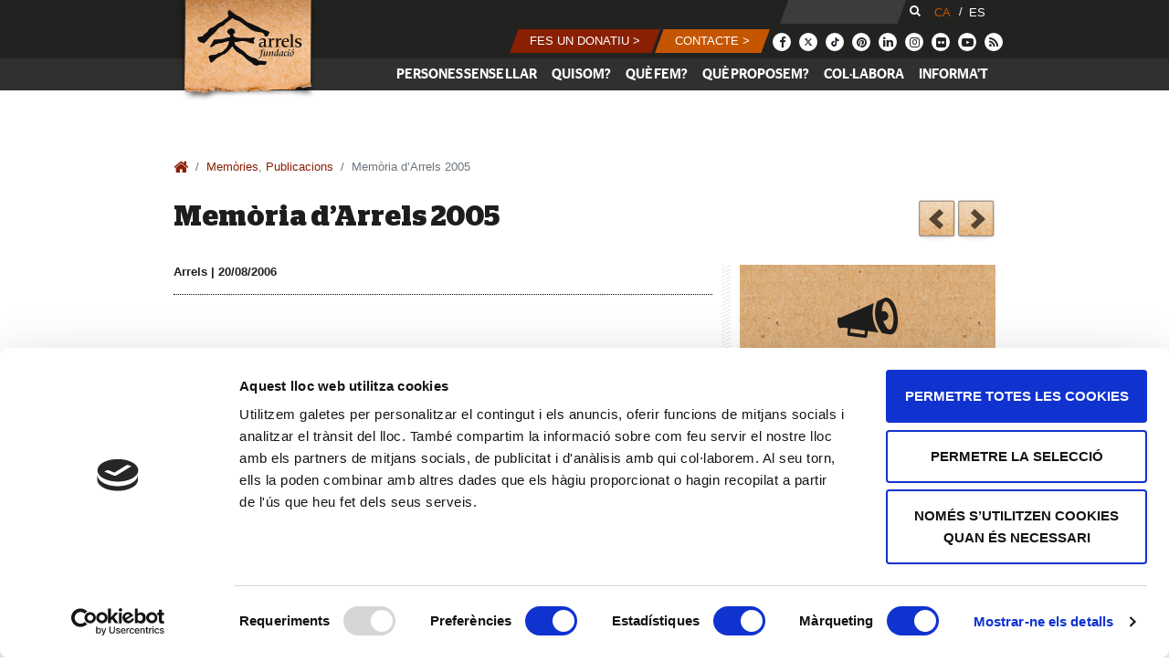

--- FILE ---
content_type: text/html; charset=UTF-8
request_url: https://www.arrelsfundacio.org/memoria-arrels-2005/
body_size: 14074
content:
<!DOCTYPE html>
<html lang="ca">
<head>
	<meta charset="UTF-8">
	<meta http-equiv="X-UA-Compatible" content="IE=edge">
	<meta name="viewport" content="width=device-width, initial-scale=1, shrink-to-fit=no, maximum-scale=1.0, user-scalable=no">
	<meta name="p:domain_verify" content="fe29285d4841d3b15b6e0d29208dedf9"/>
	<link rel="apple-touch-icon-precomposed" sizes="57x57" href="https://www.arrelsfundacio.org/wp-content/themes/understrap-child/ico/apple-touch-icon-57x57.png" />
	<link rel="apple-touch-icon-precomposed" sizes="114x114" href="https://www.arrelsfundacio.org/wp-content/themes/understrap-child/ico/apple-touch-icon-114x114.png" />
	<link rel="apple-touch-icon-precomposed" sizes="72x72" href="https://www.arrelsfundacio.org/wp-content/themes/understrap-child/ico/apple-touch-icon-72x72.png" />
	<link rel="apple-touch-icon-precomposed" sizes="144x144" href="https://www.arrelsfundacio.org/wp-content/themes/understrap-child/ico/apple-touch-icon-144x144.png" />
	<link rel="apple-touch-icon-precomposed" sizes="60x60" href="https://www.arrelsfundacio.org/wp-content/themes/understrap-child/ico/apple-touch-icon-60x60.png" />
	<link rel="apple-touch-icon-precomposed" sizes="120x120" href="https://www.arrelsfundacio.org/wp-content/themes/understrap-child/ico/apple-touch-icon-120x120.png" />
	<link rel="apple-touch-icon-precomposed" sizes="76x76" href="https://www.arrelsfundacio.org/wp-content/themes/understrap-child/ico/apple-touch-icon-76x76.png" />
	<link rel="apple-touch-icon-precomposed" sizes="152x152" href="https://www.arrelsfundacio.org/wp-content/themes/understrap-child/ico/apple-touch-icon-152x152.png" />
	<link rel="icon" type="image/png" href="https://www.arrelsfundacio.org/wp-content/themes/understrap-child/ico/favicon-196x196.png" sizes="196x196" />
	<link rel="icon" type="image/png" href="https://www.arrelsfundacio.org/wp-content/themes/understrap-child/ico/favicon-96x96.png" sizes="96x96" />
	<link rel="icon" type="image/png" href="https://www.arrelsfundacio.org/wp-content/themes/understrap-child/ico/favicon-32x32.png" sizes="32x32" />
	<link rel="icon" type="image/png" href="https://www.arrelsfundacio.org/wp-content/themes/understrap-child/ico/favicon-16x16.png" sizes="16x16" />
	<link rel="icon" type="image/png" href="https://www.arrelsfundacio.org/wp-content/themes/understrap-child/ico/favicon-128.png" sizes="128x128" />
	<meta name="application-name" content="&nbsp;"/>
	<meta name="msapplication-TileColor" content="#FFFFFF" />
	<meta name="msapplication-TileImage" content="https://www.arrelsfundacio.org/wp-content/themes/understrap-child/ico/mstile-144x144.png" />
	<meta name="msapplication-square70x70logo" content="https://www.arrelsfundacio.org/wp-content/themes/understrap-child/ico/mstile-70x70.png" />
	<meta name="msapplication-square150x150logo" content="https://www.arrelsfundacio.org/wp-content/themes/understrap-child/ico/mstile-150x150.png" />
	<meta name="msapplication-wide310x150logo" content="https://www.arrelsfundacio.org/wp-content/themes/understrap-child/ico/mstile-310x150.png" />
	<meta name="msapplication-square310x310logo" content="https://www.arrelsfundacio.org/wp-content/themes/understrap-child/ico/mstile-310x310.png" />
	<meta name="mobile-web-app-capable" content="yes">
	<meta name="apple-mobile-web-app-capable" content="yes">
	<meta name="apple-mobile-web-app-title" content="Arrels Fundació - Arrels Fundació treballa per fer possible #ningúdormintalcarrer">
	<link rel="profile" href="http://gmpg.org/xfn/11">
	<link rel="pingback" href="https://www.arrelsfundacio.org/xmlrpc.php">
	<script id="Cookiebot" src="https://consent.cookiebot.com/uc.js" data-cbid="c972ae31-608f-430c-b5bb-bff367b4b0f0" data-blockingmode="auto" type="text/javascript"></script>	

	<title>Memòria d&#8217;Arrels 2005 &#x2d; Arrels Fundació</title>
	<style>img:is([sizes="auto" i], [sizes^="auto," i]) { contain-intrinsic-size: 3000px 1500px }</style>
	<link rel="alternate" hreflang="ca" href="https://www.arrelsfundacio.org/memoria-arrels-2005/" />
<link rel="alternate" hreflang="es" href="https://www.arrelsfundacio.org/es/memoria-arrels-2005/" />
<link rel="alternate" hreflang="x-default" href="https://www.arrelsfundacio.org/memoria-arrels-2005/" />

<!-- The SEO Framework by Sybre Waaijer -->
<meta name="robots" content="max-snippet:-1,max-image-preview:standard,max-video-preview:-1" />
<link rel="canonical" href="https://www.arrelsfundacio.org/memoria-arrels-2005/" />
<meta name="description" content="L&rsquo;any 2005, l&rsquo;equip de carrer ha contactat amb 205 persones noves i ha fet el seguiment de 171 que ja coneix&iacute;em anteriorment. Al centre obert&#8230;" />
<meta property="og:type" content="article" />
<meta property="og:locale" content="ca_ES" />
<meta property="og:site_name" content="Arrels Fundació" />
<meta property="og:title" content="Memòria d&#8217;Arrels 2005" />
<meta property="og:description" content="L&rsquo;any 2005, l&rsquo;equip de carrer ha contactat amb 205 persones noves i ha fet el seguiment de 171 que ja coneix&iacute;em anteriorment. Al centre obert, 261 persones han utilitzat la consigna, 397 s&rsquo;han dutxat&#8230;" />
<meta property="og:url" content="https://www.arrelsfundacio.org/memoria-arrels-2005/" />
<meta property="og:image" content="https://img.arrelsfundacio.org/wp-content/uploads/2018/08/memoria_Arrels_2005_CAT.jpg" />
<meta property="og:image:width" content="849" />
<meta property="og:image:height" content="1200" />
<meta property="article:published_time" content="2006-08-20T09:44:49+00:00" />
<meta property="article:modified_time" content="2018-10-17T09:49:25+00:00" />
<meta name="twitter:card" content="summary_large_image" />
<meta name="twitter:title" content="Memòria d&#8217;Arrels 2005" />
<meta name="twitter:description" content="L&rsquo;any 2005, l&rsquo;equip de carrer ha contactat amb 205 persones noves i ha fet el seguiment de 171 que ja coneix&iacute;em anteriorment. Al centre obert, 261 persones han utilitzat la consigna, 397 s&rsquo;han dutxat&#8230;" />
<meta name="twitter:image" content="https://img.arrelsfundacio.org/wp-content/uploads/2018/08/memoria_Arrels_2005_CAT.jpg" />
<script type="application/ld+json">{"@context":"https://schema.org","@graph":[{"@type":"WebSite","@id":"https://www.arrelsfundacio.org/#/schema/WebSite","url":"https://www.arrelsfundacio.org/","name":"Arrels Fundació","description":"Arrels Fundació treballa per fer possible #ningúdormintalcarrer","inLanguage":"ca","potentialAction":{"@type":"SearchAction","target":{"@type":"EntryPoint","urlTemplate":"https://www.arrelsfundacio.org/search/{search_term_string}/"},"query-input":"required name=search_term_string"},"publisher":{"@type":"Organization","@id":"https://www.arrelsfundacio.org/#/schema/Organization","name":"Arrels Fundació","url":"https://www.arrelsfundacio.org/"}},{"@type":"WebPage","@id":"https://www.arrelsfundacio.org/memoria-arrels-2005/","url":"https://www.arrelsfundacio.org/memoria-arrels-2005/","name":"Memòria d&#8217;Arrels 2005 &#x2d; Arrels Fundació","description":"L&rsquo;any 2005, l&rsquo;equip de carrer ha contactat amb 205 persones noves i ha fet el seguiment de 171 que ja coneix&iacute;em anteriorment. Al centre obert&#8230;","inLanguage":"ca","isPartOf":{"@id":"https://www.arrelsfundacio.org/#/schema/WebSite"},"breadcrumb":{"@type":"BreadcrumbList","@id":"https://www.arrelsfundacio.org/#/schema/BreadcrumbList","itemListElement":[{"@type":"ListItem","position":1,"item":"https://www.arrelsfundacio.org/","name":"Arrels Fundació"},{"@type":"ListItem","position":2,"item":"https://www.arrelsfundacio.org/category/publicacions/","name":"Categoria: Publicacions"},{"@type":"ListItem","position":3,"item":"https://www.arrelsfundacio.org/category/publicacions/memories/","name":"Categoria: Memòries"},{"@type":"ListItem","position":4,"name":"Sense títol"},{"@type":"ListItem","position":5,"name":"Memòria d&#8217;Arrels 2005"}]},"potentialAction":{"@type":"ReadAction","target":"https://www.arrelsfundacio.org/memoria-arrels-2005/"},"datePublished":"2006-08-20T09:44:49+00:00","dateModified":"2018-10-17T09:49:25+00:00","author":{"@type":"Person","@id":"https://www.arrelsfundacio.org/#/schema/Person/cb395ee74ccf651161496f1e3014f4c4","name":"admin"}}]}</script>
<!-- / The SEO Framework by Sybre Waaijer | 62.84ms meta | 0.36ms boot -->

<link rel='dns-prefetch' href='//img.arrelsfundacio.org' />
<link rel="alternate" type="application/rss+xml" title="Arrels Fundació &raquo; canal d&#039;informació" href="https://www.arrelsfundacio.org/feed/" />
<link rel="alternate" type="application/rss+xml" title="Arrels Fundació &raquo; Canal dels comentaris" href="https://www.arrelsfundacio.org/comments/feed/" />
<link rel="alternate" type="application/rss+xml" title="Arrels Fundació &raquo; Memòria d&#8217;Arrels 2005 Canal dels comentaris" href="https://www.arrelsfundacio.org/memoria-arrels-2005/feed/" />
<script type="text/javascript">
/* <![CDATA[ */
window._wpemojiSettings = {"baseUrl":"https:\/\/s.w.org\/images\/core\/emoji\/15.1.0\/72x72\/","ext":".png","svgUrl":"https:\/\/s.w.org\/images\/core\/emoji\/15.1.0\/svg\/","svgExt":".svg","source":{"concatemoji":"https:\/\/www.arrelsfundacio.org\/wp-includes\/js\/wp-emoji-release.min.js?ver=6.8.1"}};
/*! This file is auto-generated */
!function(i,n){var o,s,e;function c(e){try{var t={supportTests:e,timestamp:(new Date).valueOf()};sessionStorage.setItem(o,JSON.stringify(t))}catch(e){}}function p(e,t,n){e.clearRect(0,0,e.canvas.width,e.canvas.height),e.fillText(t,0,0);var t=new Uint32Array(e.getImageData(0,0,e.canvas.width,e.canvas.height).data),r=(e.clearRect(0,0,e.canvas.width,e.canvas.height),e.fillText(n,0,0),new Uint32Array(e.getImageData(0,0,e.canvas.width,e.canvas.height).data));return t.every(function(e,t){return e===r[t]})}function u(e,t,n){switch(t){case"flag":return n(e,"\ud83c\udff3\ufe0f\u200d\u26a7\ufe0f","\ud83c\udff3\ufe0f\u200b\u26a7\ufe0f")?!1:!n(e,"\ud83c\uddfa\ud83c\uddf3","\ud83c\uddfa\u200b\ud83c\uddf3")&&!n(e,"\ud83c\udff4\udb40\udc67\udb40\udc62\udb40\udc65\udb40\udc6e\udb40\udc67\udb40\udc7f","\ud83c\udff4\u200b\udb40\udc67\u200b\udb40\udc62\u200b\udb40\udc65\u200b\udb40\udc6e\u200b\udb40\udc67\u200b\udb40\udc7f");case"emoji":return!n(e,"\ud83d\udc26\u200d\ud83d\udd25","\ud83d\udc26\u200b\ud83d\udd25")}return!1}function f(e,t,n){var r="undefined"!=typeof WorkerGlobalScope&&self instanceof WorkerGlobalScope?new OffscreenCanvas(300,150):i.createElement("canvas"),a=r.getContext("2d",{willReadFrequently:!0}),o=(a.textBaseline="top",a.font="600 32px Arial",{});return e.forEach(function(e){o[e]=t(a,e,n)}),o}function t(e){var t=i.createElement("script");t.src=e,t.defer=!0,i.head.appendChild(t)}"undefined"!=typeof Promise&&(o="wpEmojiSettingsSupports",s=["flag","emoji"],n.supports={everything:!0,everythingExceptFlag:!0},e=new Promise(function(e){i.addEventListener("DOMContentLoaded",e,{once:!0})}),new Promise(function(t){var n=function(){try{var e=JSON.parse(sessionStorage.getItem(o));if("object"==typeof e&&"number"==typeof e.timestamp&&(new Date).valueOf()<e.timestamp+604800&&"object"==typeof e.supportTests)return e.supportTests}catch(e){}return null}();if(!n){if("undefined"!=typeof Worker&&"undefined"!=typeof OffscreenCanvas&&"undefined"!=typeof URL&&URL.createObjectURL&&"undefined"!=typeof Blob)try{var e="postMessage("+f.toString()+"("+[JSON.stringify(s),u.toString(),p.toString()].join(",")+"));",r=new Blob([e],{type:"text/javascript"}),a=new Worker(URL.createObjectURL(r),{name:"wpTestEmojiSupports"});return void(a.onmessage=function(e){c(n=e.data),a.terminate(),t(n)})}catch(e){}c(n=f(s,u,p))}t(n)}).then(function(e){for(var t in e)n.supports[t]=e[t],n.supports.everything=n.supports.everything&&n.supports[t],"flag"!==t&&(n.supports.everythingExceptFlag=n.supports.everythingExceptFlag&&n.supports[t]);n.supports.everythingExceptFlag=n.supports.everythingExceptFlag&&!n.supports.flag,n.DOMReady=!1,n.readyCallback=function(){n.DOMReady=!0}}).then(function(){return e}).then(function(){var e;n.supports.everything||(n.readyCallback(),(e=n.source||{}).concatemoji?t(e.concatemoji):e.wpemoji&&e.twemoji&&(t(e.twemoji),t(e.wpemoji)))}))}((window,document),window._wpemojiSettings);
/* ]]> */
</script>
<link rel='stylesheet' id='wooglop_css-css' href='https://www.arrelsfundacio.org/wp-content/plugins/wooglop%201.4.4//assets/css/wooglop.css?ver=6.8.1' type='text/css' media='all' />
<style id='wp-emoji-styles-inline-css' type='text/css'>

	img.wp-smiley, img.emoji {
		display: inline !important;
		border: none !important;
		box-shadow: none !important;
		height: 1em !important;
		width: 1em !important;
		margin: 0 0.07em !important;
		vertical-align: -0.1em !important;
		background: none !important;
		padding: 0 !important;
	}
</style>
<link rel='stylesheet' id='wp-block-library-css' href='https://www.arrelsfundacio.org/wp-includes/css/dist/block-library/style.min.css?ver=6.8.1' type='text/css' media='all' />
<style id='classic-theme-styles-inline-css' type='text/css'>
/*! This file is auto-generated */
.wp-block-button__link{color:#fff;background-color:#32373c;border-radius:9999px;box-shadow:none;text-decoration:none;padding:calc(.667em + 2px) calc(1.333em + 2px);font-size:1.125em}.wp-block-file__button{background:#32373c;color:#fff;text-decoration:none}
</style>
<style id='global-styles-inline-css' type='text/css'>
:root{--wp--preset--aspect-ratio--square: 1;--wp--preset--aspect-ratio--4-3: 4/3;--wp--preset--aspect-ratio--3-4: 3/4;--wp--preset--aspect-ratio--3-2: 3/2;--wp--preset--aspect-ratio--2-3: 2/3;--wp--preset--aspect-ratio--16-9: 16/9;--wp--preset--aspect-ratio--9-16: 9/16;--wp--preset--color--black: #000000;--wp--preset--color--cyan-bluish-gray: #abb8c3;--wp--preset--color--white: #ffffff;--wp--preset--color--pale-pink: #f78da7;--wp--preset--color--vivid-red: #cf2e2e;--wp--preset--color--luminous-vivid-orange: #ff6900;--wp--preset--color--luminous-vivid-amber: #fcb900;--wp--preset--color--light-green-cyan: #7bdcb5;--wp--preset--color--vivid-green-cyan: #00d084;--wp--preset--color--pale-cyan-blue: #8ed1fc;--wp--preset--color--vivid-cyan-blue: #0693e3;--wp--preset--color--vivid-purple: #9b51e0;--wp--preset--gradient--vivid-cyan-blue-to-vivid-purple: linear-gradient(135deg,rgba(6,147,227,1) 0%,rgb(155,81,224) 100%);--wp--preset--gradient--light-green-cyan-to-vivid-green-cyan: linear-gradient(135deg,rgb(122,220,180) 0%,rgb(0,208,130) 100%);--wp--preset--gradient--luminous-vivid-amber-to-luminous-vivid-orange: linear-gradient(135deg,rgba(252,185,0,1) 0%,rgba(255,105,0,1) 100%);--wp--preset--gradient--luminous-vivid-orange-to-vivid-red: linear-gradient(135deg,rgba(255,105,0,1) 0%,rgb(207,46,46) 100%);--wp--preset--gradient--very-light-gray-to-cyan-bluish-gray: linear-gradient(135deg,rgb(238,238,238) 0%,rgb(169,184,195) 100%);--wp--preset--gradient--cool-to-warm-spectrum: linear-gradient(135deg,rgb(74,234,220) 0%,rgb(151,120,209) 20%,rgb(207,42,186) 40%,rgb(238,44,130) 60%,rgb(251,105,98) 80%,rgb(254,248,76) 100%);--wp--preset--gradient--blush-light-purple: linear-gradient(135deg,rgb(255,206,236) 0%,rgb(152,150,240) 100%);--wp--preset--gradient--blush-bordeaux: linear-gradient(135deg,rgb(254,205,165) 0%,rgb(254,45,45) 50%,rgb(107,0,62) 100%);--wp--preset--gradient--luminous-dusk: linear-gradient(135deg,rgb(255,203,112) 0%,rgb(199,81,192) 50%,rgb(65,88,208) 100%);--wp--preset--gradient--pale-ocean: linear-gradient(135deg,rgb(255,245,203) 0%,rgb(182,227,212) 50%,rgb(51,167,181) 100%);--wp--preset--gradient--electric-grass: linear-gradient(135deg,rgb(202,248,128) 0%,rgb(113,206,126) 100%);--wp--preset--gradient--midnight: linear-gradient(135deg,rgb(2,3,129) 0%,rgb(40,116,252) 100%);--wp--preset--font-size--small: 13px;--wp--preset--font-size--medium: 20px;--wp--preset--font-size--large: 36px;--wp--preset--font-size--x-large: 42px;--wp--preset--spacing--20: 0.44rem;--wp--preset--spacing--30: 0.67rem;--wp--preset--spacing--40: 1rem;--wp--preset--spacing--50: 1.5rem;--wp--preset--spacing--60: 2.25rem;--wp--preset--spacing--70: 3.38rem;--wp--preset--spacing--80: 5.06rem;--wp--preset--shadow--natural: 6px 6px 9px rgba(0, 0, 0, 0.2);--wp--preset--shadow--deep: 12px 12px 50px rgba(0, 0, 0, 0.4);--wp--preset--shadow--sharp: 6px 6px 0px rgba(0, 0, 0, 0.2);--wp--preset--shadow--outlined: 6px 6px 0px -3px rgba(255, 255, 255, 1), 6px 6px rgba(0, 0, 0, 1);--wp--preset--shadow--crisp: 6px 6px 0px rgba(0, 0, 0, 1);}:where(.is-layout-flex){gap: 0.5em;}:where(.is-layout-grid){gap: 0.5em;}body .is-layout-flex{display: flex;}.is-layout-flex{flex-wrap: wrap;align-items: center;}.is-layout-flex > :is(*, div){margin: 0;}body .is-layout-grid{display: grid;}.is-layout-grid > :is(*, div){margin: 0;}:where(.wp-block-columns.is-layout-flex){gap: 2em;}:where(.wp-block-columns.is-layout-grid){gap: 2em;}:where(.wp-block-post-template.is-layout-flex){gap: 1.25em;}:where(.wp-block-post-template.is-layout-grid){gap: 1.25em;}.has-black-color{color: var(--wp--preset--color--black) !important;}.has-cyan-bluish-gray-color{color: var(--wp--preset--color--cyan-bluish-gray) !important;}.has-white-color{color: var(--wp--preset--color--white) !important;}.has-pale-pink-color{color: var(--wp--preset--color--pale-pink) !important;}.has-vivid-red-color{color: var(--wp--preset--color--vivid-red) !important;}.has-luminous-vivid-orange-color{color: var(--wp--preset--color--luminous-vivid-orange) !important;}.has-luminous-vivid-amber-color{color: var(--wp--preset--color--luminous-vivid-amber) !important;}.has-light-green-cyan-color{color: var(--wp--preset--color--light-green-cyan) !important;}.has-vivid-green-cyan-color{color: var(--wp--preset--color--vivid-green-cyan) !important;}.has-pale-cyan-blue-color{color: var(--wp--preset--color--pale-cyan-blue) !important;}.has-vivid-cyan-blue-color{color: var(--wp--preset--color--vivid-cyan-blue) !important;}.has-vivid-purple-color{color: var(--wp--preset--color--vivid-purple) !important;}.has-black-background-color{background-color: var(--wp--preset--color--black) !important;}.has-cyan-bluish-gray-background-color{background-color: var(--wp--preset--color--cyan-bluish-gray) !important;}.has-white-background-color{background-color: var(--wp--preset--color--white) !important;}.has-pale-pink-background-color{background-color: var(--wp--preset--color--pale-pink) !important;}.has-vivid-red-background-color{background-color: var(--wp--preset--color--vivid-red) !important;}.has-luminous-vivid-orange-background-color{background-color: var(--wp--preset--color--luminous-vivid-orange) !important;}.has-luminous-vivid-amber-background-color{background-color: var(--wp--preset--color--luminous-vivid-amber) !important;}.has-light-green-cyan-background-color{background-color: var(--wp--preset--color--light-green-cyan) !important;}.has-vivid-green-cyan-background-color{background-color: var(--wp--preset--color--vivid-green-cyan) !important;}.has-pale-cyan-blue-background-color{background-color: var(--wp--preset--color--pale-cyan-blue) !important;}.has-vivid-cyan-blue-background-color{background-color: var(--wp--preset--color--vivid-cyan-blue) !important;}.has-vivid-purple-background-color{background-color: var(--wp--preset--color--vivid-purple) !important;}.has-black-border-color{border-color: var(--wp--preset--color--black) !important;}.has-cyan-bluish-gray-border-color{border-color: var(--wp--preset--color--cyan-bluish-gray) !important;}.has-white-border-color{border-color: var(--wp--preset--color--white) !important;}.has-pale-pink-border-color{border-color: var(--wp--preset--color--pale-pink) !important;}.has-vivid-red-border-color{border-color: var(--wp--preset--color--vivid-red) !important;}.has-luminous-vivid-orange-border-color{border-color: var(--wp--preset--color--luminous-vivid-orange) !important;}.has-luminous-vivid-amber-border-color{border-color: var(--wp--preset--color--luminous-vivid-amber) !important;}.has-light-green-cyan-border-color{border-color: var(--wp--preset--color--light-green-cyan) !important;}.has-vivid-green-cyan-border-color{border-color: var(--wp--preset--color--vivid-green-cyan) !important;}.has-pale-cyan-blue-border-color{border-color: var(--wp--preset--color--pale-cyan-blue) !important;}.has-vivid-cyan-blue-border-color{border-color: var(--wp--preset--color--vivid-cyan-blue) !important;}.has-vivid-purple-border-color{border-color: var(--wp--preset--color--vivid-purple) !important;}.has-vivid-cyan-blue-to-vivid-purple-gradient-background{background: var(--wp--preset--gradient--vivid-cyan-blue-to-vivid-purple) !important;}.has-light-green-cyan-to-vivid-green-cyan-gradient-background{background: var(--wp--preset--gradient--light-green-cyan-to-vivid-green-cyan) !important;}.has-luminous-vivid-amber-to-luminous-vivid-orange-gradient-background{background: var(--wp--preset--gradient--luminous-vivid-amber-to-luminous-vivid-orange) !important;}.has-luminous-vivid-orange-to-vivid-red-gradient-background{background: var(--wp--preset--gradient--luminous-vivid-orange-to-vivid-red) !important;}.has-very-light-gray-to-cyan-bluish-gray-gradient-background{background: var(--wp--preset--gradient--very-light-gray-to-cyan-bluish-gray) !important;}.has-cool-to-warm-spectrum-gradient-background{background: var(--wp--preset--gradient--cool-to-warm-spectrum) !important;}.has-blush-light-purple-gradient-background{background: var(--wp--preset--gradient--blush-light-purple) !important;}.has-blush-bordeaux-gradient-background{background: var(--wp--preset--gradient--blush-bordeaux) !important;}.has-luminous-dusk-gradient-background{background: var(--wp--preset--gradient--luminous-dusk) !important;}.has-pale-ocean-gradient-background{background: var(--wp--preset--gradient--pale-ocean) !important;}.has-electric-grass-gradient-background{background: var(--wp--preset--gradient--electric-grass) !important;}.has-midnight-gradient-background{background: var(--wp--preset--gradient--midnight) !important;}.has-small-font-size{font-size: var(--wp--preset--font-size--small) !important;}.has-medium-font-size{font-size: var(--wp--preset--font-size--medium) !important;}.has-large-font-size{font-size: var(--wp--preset--font-size--large) !important;}.has-x-large-font-size{font-size: var(--wp--preset--font-size--x-large) !important;}
:where(.wp-block-post-template.is-layout-flex){gap: 1.25em;}:where(.wp-block-post-template.is-layout-grid){gap: 1.25em;}
:where(.wp-block-columns.is-layout-flex){gap: 2em;}:where(.wp-block-columns.is-layout-grid){gap: 2em;}
:root :where(.wp-block-pullquote){font-size: 1.5em;line-height: 1.6;}
</style>
<link rel='stylesheet' id='woocommerce-layout-css' href='https://www.arrelsfundacio.org/wp-content/plugins/woocommerce/assets/css/woocommerce-layout.css?ver=9.9.5' type='text/css' media='all' />
<link rel='stylesheet' id='woocommerce-smallscreen-css' href='https://www.arrelsfundacio.org/wp-content/plugins/woocommerce/assets/css/woocommerce-smallscreen.css?ver=9.9.5' type='text/css' media='only screen and (max-width: 768px)' />
<link rel='stylesheet' id='woocommerce-general-css' href='https://www.arrelsfundacio.org/wp-content/plugins/woocommerce/assets/css/woocommerce.css?ver=9.9.5' type='text/css' media='all' />
<style id='woocommerce-inline-inline-css' type='text/css'>
.woocommerce form .form-row .required { visibility: visible; }
</style>
<link rel='stylesheet' id='wpml-legacy-horizontal-list-0-css' href='https://www.arrelsfundacio.org/wp-content/plugins/sitepress-multilingual-cms/templates/language-switchers/legacy-list-horizontal/style.min.css?ver=1' type='text/css' media='all' />
<style id='wpml-legacy-horizontal-list-0-inline-css' type='text/css'>
.wpml-ls-statics-shortcode_actions a, .wpml-ls-statics-shortcode_actions .wpml-ls-sub-menu a, .wpml-ls-statics-shortcode_actions .wpml-ls-sub-menu a:link, .wpml-ls-statics-shortcode_actions li:not(.wpml-ls-current-language) .wpml-ls-link, .wpml-ls-statics-shortcode_actions li:not(.wpml-ls-current-language) .wpml-ls-link:link {color:#ffffff;}.wpml-ls-statics-shortcode_actions .wpml-ls-current-language > a {color:#c65500;}
</style>
<link rel='stylesheet' id='brands-styles-css' href='https://www.arrelsfundacio.org/wp-content/plugins/woocommerce/assets/css/brands.css?ver=9.9.5' type='text/css' media='all' />
<link rel='stylesheet' id='child-understrap-styles-css' href='https://www.arrelsfundacio.org/wp-content/themes/understrap-child/css/child-theme.min.css?ver=1.73' type='text/css' media='all' />
<link rel='stylesheet' id='style-css' href='https://www.arrelsfundacio.org/wp-content/themes/understrap-child/style.css?ver=1.0' type='text/css' media='all' />
<script type="text/javascript" src="https://www.arrelsfundacio.org/wp-includes/js/jquery/jquery.min.js?ver=3.7.1" id="jquery-core-js"></script>
<script type="text/javascript" src="https://www.arrelsfundacio.org/wp-includes/js/jquery/jquery-migrate.min.js?ver=3.4.1" id="jquery-migrate-js"></script>
<script type="text/javascript" src="https://www.arrelsfundacio.org/wp-content/plugins/woocommerce/assets/js/jquery-blockui/jquery.blockUI.min.js?ver=2.7.0-wc.9.9.5" id="jquery-blockui-js" defer="defer" data-wp-strategy="defer"></script>
<script type="text/javascript" id="wc-add-to-cart-js-extra">
/* <![CDATA[ */
var wc_add_to_cart_params = {"ajax_url":"\/wp-admin\/admin-ajax.php","wc_ajax_url":"\/?wc-ajax=%%endpoint%%","i18n_view_cart":"Visualitza la cistella","cart_url":"https:\/\/www.arrelsfundacio.org\/cistella\/","is_cart":"","cart_redirect_after_add":"no"};
/* ]]> */
</script>
<script type="text/javascript" src="https://www.arrelsfundacio.org/wp-content/plugins/woocommerce/assets/js/frontend/add-to-cart.min.js?ver=9.9.5" id="wc-add-to-cart-js" defer="defer" data-wp-strategy="defer"></script>
<script type="text/javascript" src="https://www.arrelsfundacio.org/wp-content/plugins/woocommerce/assets/js/js-cookie/js.cookie.min.js?ver=2.1.4-wc.9.9.5" id="js-cookie-js" defer="defer" data-wp-strategy="defer"></script>
<script type="text/javascript" id="woocommerce-js-extra">
/* <![CDATA[ */
var woocommerce_params = {"ajax_url":"\/wp-admin\/admin-ajax.php","wc_ajax_url":"\/?wc-ajax=%%endpoint%%","i18n_password_show":"Show password","i18n_password_hide":"Hide password"};
/* ]]> */
</script>
<script type="text/javascript" src="https://www.arrelsfundacio.org/wp-content/plugins/woocommerce/assets/js/frontend/woocommerce.min.js?ver=9.9.5" id="woocommerce-js" defer="defer" data-wp-strategy="defer"></script>
<script type="text/javascript" src="https://www.arrelsfundacio.org/wp-content/themes/understrap/js/popper.min.js?ver=6.8.1" id="popper-scripts-js"></script>
<script type="text/javascript" src="https://www.arrelsfundacio.org/wp-content/themes/understrap-child/js/numeral.min.js?ver=0.5.0" id="numeral-js"></script>
<script type="text/javascript" src="https://www.arrelsfundacio.org/wp-content/themes/understrap-child/js/locales.min.js?ver=0.5.0" id="locales-js"></script>
<script type="text/javascript" src="https://www.arrelsfundacio.org/wp-content/themes/understrap-child/js/jquery.sticky.js?ver=0.5.0" id="sticky-js"></script>
<script type="text/javascript" src="https://www.arrelsfundacio.org/wp-content/themes/understrap-child/js/child-theme.min.js?ver=0.5.0" id="child-understrap-scripts-js"></script>
<script type="text/javascript" src="https://www.arrelsfundacio.org/wp-content/themes/understrap-child/js/custom.js?ver=1.47" id="custom-scripts-js"></script>
<meta name="generator" content="WPML ver:4.7.1 stt:8,1,2;" />

<link rel="alternate" type="application/rss+xml" title="Podcast RSS feed" href="https://www.arrelsfundacio.org/feed/podcast" />

	<noscript><style>.woocommerce-product-gallery{ opacity: 1 !important; }</style></noscript>
	<style type="text/css">.recentcomments a{display:inline !important;padding:0 !important;margin:0 !important;}</style>
	<script>var _gaq=_gaq||[];_gaq.push(['_setAccount','UA-1067966-1']);_gaq.push(['_trackPageview']);setTimeout("_gaq.push(['_trackEvent', '20_seconds', 'Over 20 seconds'])",20000);(function(){var ga=document.createElement('script');ga.type='text/javascript';ga.async=true;ga.src=('https:'==document.location.protocol?'https://':'http://')+'stats.g.doubleclick.net/dc.js';var s=document.getElementsByTagName('script')[0];s.parentNode.insertBefore(ga,s);})();</script><script type="text/javascript">var gaJsHost=(("https:"==document.location.protocol)?"https://ssl.":"http://www.");document.write(unescape("%3Cscript src='"+gaJsHost+"google-analytics.com/ga.js' type='text/javascript'%3E%3C/script%3E"));</script><script type="text/javascript">try{var pageTracker=_gat._getTracker("UA-1067966-1");pageTracker._trackPageview();}catch(err){}</script>

	<!-- Global site tag (gtag.js) - Google Ads: 939731499 --> <script async src="https://www.googletagmanager.com/gtag/js?id=AW-939731499"></script> <script> window.dataLayer = window.dataLayer || []; function gtag(){dataLayer.push(arguments);} gtag('js', new Date()); gtag('config', 'AW-939731499'); </script>
	
	<!-- Google tag (gtag.js) -->
	<script async src="https://www.googletagmanager.com/gtag/js?id=G-8PMR7F7Z2E"></script>
	<script>
		window.dataLayer = window.dataLayer || [];
		function gtag(){dataLayer.push(arguments);}
		gtag('js', new Date());
		gtag('config', 'G-8PMR7F7Z2E');
	</script>

	<!-- Twitter single-event website tag code -->
	<script src="//static.ads-twitter.com/oct.js" type="text/javascript"></script>
	<script type="text/javascript">twttr.conversion.trackPid('o91rk', { tw_sale_amount: 0, tw_order_quantity: 0 });</script>
	<noscript>
		<img height="1" width="1" style="display:none;" alt="" src="https://analytics.twitter.com/i/adsct?txn_id=o91rk&p_id=Twitter&tw_sale_amount=0&tw_order_quantity=0" />
		<img height="1" width="1" style="display:none;" alt="" src="//t.co/i/adsct?txn_id=o91rk&p_id=Twitter&tw_sale_amount=0&tw_order_quantity=0" />
	</noscript>
	<!-- End Twitter single-event website tag code -->
</head>

<body class="wp-singular post-template-default single single-post postid-23582 single-format-standard wp-theme-understrap wp-child-theme-understrap-child theme-understrap woocommerce-no-js group-blog">

	<div class="hfeed site" id="page">

		<!-- ******************* The Navbar Area ******************* -->
		<div class="wrapper-fluid wrapper-navbar" id="wrapper-navbar">

			<a class="skip-link screen-reader-text sr-only" href="#content">Salir del contenido</a>

			<div class="fixed-top pb-1" style="width: 100%;background-color: #222221;">
				<div class="container">
					<a class="navbar-brand d-none d-lg-block" href="https://www.arrelsfundacio.org/">
													<div class="logo-arrels"></div>
											</a>
					<div class="d-none d-lg-block">
						<div class="row justify-content-end mb-1" style="height: 28px;">
														<div class="col-auto px-0">
								<form method="get" id="searchform" action="https://www.arrelsfundacio.org/" role="search" style="height: 19px;">
	<label class="assistive-text" for="s">Cerca</label>
	<div class="form-inline input-group" style="top: -27px;">
		<input class="field form-control skew p-1 border-0 text-white" id="s" name="s" type="text" value="" style="height: 29px;background-color: #3c3c3c;width: 129px;">
		<span class="input-group-text skew p-1 border-0" style="height: 29px;background-color: transparent;"><span><i class="fa fa-search text-white ml-1"></i></span></span>
	</div>
</form>							</div>
							<div class="col-auto pl-0">
								
<div class="wpml-ls-statics-shortcode_actions wpml-ls wpml-ls-legacy-list-horizontal">
	<ul><li class="wpml-ls-slot-shortcode_actions wpml-ls-item wpml-ls-item-ca wpml-ls-current-language wpml-ls-first-item wpml-ls-item-legacy-list-horizontal">
				<a href="https://www.arrelsfundacio.org/memoria-arrels-2005/" class="wpml-ls-link">
                    <span class="wpml-ls-native">CA</span></a>
			</li><li class="wpml-ls-slot-shortcode_actions wpml-ls-item wpml-ls-item-es wpml-ls-last-item wpml-ls-item-legacy-list-horizontal">
				<a href="https://www.arrelsfundacio.org/es/memoria-arrels-2005/" class="wpml-ls-link">
                    <span class="wpml-ls-native" lang="es">ES</span></a>
			</li></ul>
</div>
							</div>
						</div>
						<div class="row justify-content-end">
															<div class="col-auto px-0">
									<a role="button" href="/colabora/donatius/" class="btn btn-danger text-uppercase skew mr-1 py-1 px-3"><span>fes un donatiu ></span></a>
								</div>
								<div class="col-auto pl-0 pr-1">
									<a role="button" href="/contacte/" class="btn btn-warning text-uppercase skew py-1 px-3"><span>contacte ></span></a>
								</div>
														<div class="col-auto px-0 header-social">
								<a href="http://www.facebook.com/arrelsfundacio">
									<i class="m-1 fa fa-facebook-f"></i>
								</a>
								<a href="http://www.twitter.com/ArrelsFundacio">
									<div class="m-1 fa">
										<img class="align-top w-100 h-100" src="/wp-content/themes/understrap-child/img/logoXblanc.png">
									</div>
								</a>
								<a href="https://www.tiktok.com/@arrelsfundacio?lang=es">
									<div class="m-1 fa">
										<img class="align-top w-100 h-100" src="/wp-content/themes/understrap-child/img/logo-tik-tok-blanc.png">
									</div>
								</a>
								<a href="https://www.pinterest.es/arrelsfundacio">
									<i class="m-1 fa fa-pinterest"></i>
								</a>
								<a href="http://www.linkedin.com/company/arrels-fundaci-">
									<i class="m-1 fa fa-linkedin"></i>
								</a>
								<a href="http://www.instagram.com/arrelsfundacio">
									<i class="m-1 fa fa-instagram"></i>
								</a>
								<a href="http://www.flickr.com/photos/arrelsfundacio">
									<i class="m-1 fa fa-flickr"></i>
								</a>
								<a href="http://www.youtube.com/user/ArrelsFundacio">
									<i class="m-1 fa fa-youtube-play"></i>
								</a>
								<a href="http://www.arrelsfundacio.org/feed/" class="mr-3">
									<i class="m-1 fa fa-rss"></i>
								</a>
							</div>
													</div>
					</div>
				</div>
			</div>

			<nav class="navbar navbar-expand-lg navbar-dark fixed-top">
				<div class="container">
					<a class="navbar-brand d-lg-none" href="https://www.arrelsfundacio.org/">
						<div class="logo-arrels"></div>
					</a>
					<a role="button" href="/colabora/donatius/" class="btn btn-sm btn-danger text-uppercase mr-2 py-1 px-1 ml-auto d-lg-none"><span>fes un donatiu ></span></a>
					<button class="navbar-toggler" type="button" data-toggle="collapse" data-target="#navbarToggleExternalContent" aria-controls="navbarToggleExternalContent" aria-expanded="false" aria-label="Toggle navigation">
						<span class="navbar-toggler-icon"></span>
					</button>

					<div class="collapse navbar-collapse justify-content-end" id="navbarToggleExternalContent">
						<div class="d-block d-lg-none">
							
<div class="wpml-ls-statics-shortcode_actions wpml-ls wpml-ls-legacy-list-horizontal">
	<ul><li class="wpml-ls-slot-shortcode_actions wpml-ls-item wpml-ls-item-ca wpml-ls-current-language wpml-ls-first-item wpml-ls-item-legacy-list-horizontal">
				<a href="https://www.arrelsfundacio.org/memoria-arrels-2005/" class="wpml-ls-link">
                    <span class="wpml-ls-native">CA</span></a>
			</li><li class="wpml-ls-slot-shortcode_actions wpml-ls-item wpml-ls-item-es wpml-ls-last-item wpml-ls-item-legacy-list-horizontal">
				<a href="https://www.arrelsfundacio.org/es/memoria-arrels-2005/" class="wpml-ls-link">
                    <span class="wpml-ls-native" lang="es">ES</span></a>
			</li></ul>
</div>
							<hr>
							<div class="row">
								<div class="col-6">
																		<a class="btn btn-primary btn-block" href="https://www.arrelsfundacio.org/cistella/" title="Cart View"><i class="fa fa-shopping-cart"></i>
										La teva cistella									</a>
								</div>
								<div class="col-6">
									<a class="btn btn-link text-white btn-block" href="/el-meu-compte" title=""><i class="fa fa-user"></i> El teu compte</a>
								</div>
							</div>
							<hr>
						</div>
						<ul class="navbar-nav ml-auto">
<li class="nav-item dropdown">
<a  href="https://www.arrelsfundacio.org/persones-sense-llar/" class="nav-link">Persones sense llar</a>
<ul class="dropdown-menu">
<li><a  class="dropdown-item pl-5 py-3 position-relative" href="https://www.arrelsfundacio.org/persones-sense-llar/has-vist-algu-al-carrer/" ><div class="img position-absolute" style="background-image: url(https://img.arrelsfundacio.org/wp-content/uploads/2018/08/icon-3.png);"></div>Informació pràctica</a></li>
<li><a  class="dropdown-item pl-5 py-3 position-relative" href="https://www.arrelsfundacio.org/persones-sense-llar/problematica/" ><div class="img position-absolute" style="background-image: url(https://img.arrelsfundacio.org/wp-content/uploads/2018/08/icon-1.png);"></div>La problemàtica</a></li>
<li><a  class="dropdown-item pl-5 py-3 position-relative" href="https://www.arrelsfundacio.org/colabora/localitzador/" ><div class="img position-absolute" style="background-image: url(https://img.arrelsfundacio.org/wp-content/uploads/2018/08/icon-25.png);"></div>Localitzador</a></li>
<li><a  class="dropdown-item pl-5 py-3 position-relative" href="https://www.arrelsfundacio.org/persones-sense-llar/veus-del-carrer/" ><div class="img position-absolute" style="background-image: url(https://img.arrelsfundacio.org/wp-content/uploads/2018/08/icon-2.png);"></div>Veus del carrer</a></li>
<li><a  class="dropdown-item pl-5 py-3 position-relative" href="https://www.arrelsfundacio.org/arquitectura-hostil/" ><div class="img position-absolute" style="background-image: url(https://img.arrelsfundacio.org/wp-content/uploads/2018/08/icon-1.png);"></div>Arquitectura hostil</a></li>
<li><a  class="dropdown-item pl-5 py-3 position-relative" href="https://www.arrelsfundacio.org/persones-sense-llar/preguntes-frequents-carrer/" ><div class="img position-absolute" style="background-image: url(https://img.arrelsfundacio.org/wp-content/uploads/2018/08/icon-9.png);"></div>Preguntes freqüents</a></li>
</ul>
</li>
<li class="nav-item dropdown">
<a  href="https://www.arrelsfundacio.org/qui-som/" class="nav-link">Qui som?</a>
<ul class="dropdown-menu">
<li><a  class="dropdown-item pl-5 py-3 position-relative" href="https://www.arrelsfundacio.org/qui-som/entitat/" ><div class="img position-absolute" style="background-image: url(https://img.arrelsfundacio.org/wp-content/uploads/2018/08/icon-4.png);"></div>Entitat</a></li>
<li><a  class="dropdown-item pl-5 py-3 position-relative" href="https://www.arrelsfundacio.org/qui-som/equip/" ><div class="img position-absolute" style="background-image: url(https://img.arrelsfundacio.org/wp-content/uploads/2018/08/icon-6.png);"></div>Equip</a></li>
<li><a  class="dropdown-item pl-5 py-3 position-relative" href="https://www.arrelsfundacio.org/qui-som/historia/" ><div class="img position-absolute" style="background-image: url(https://img.arrelsfundacio.org/wp-content/uploads/2018/08/icon-5.png);"></div>Història</a></li>
<li><a  class="dropdown-item pl-5 py-3 position-relative" href="https://www.arrelsfundacio.org/qui-som/comptes-clars/" ><div class="img position-absolute" style="background-image: url(https://img.arrelsfundacio.org/wp-content/uploads/2018/08/icon-8.png);"></div>Comptes clars</a></li>
<li><a  class="dropdown-item pl-5 py-3 position-relative" href="https://eines.arrelsfundacio.org/confluence/pages/viewpage.action?pageId=61702291" ><div class="img position-absolute" style="background-image: url(https://img.arrelsfundacio.org/wp-content/uploads/2018/08/icon-3.png);"></div>Transparència</a></li>
<li><a  class="dropdown-item pl-5 py-3 position-relative" href="https://www.arrelsfundacio.org/qui-som/treballa-amb-nosaltres/" ><div class="img position-absolute" style="background-image: url(https://img.arrelsfundacio.org/wp-content/uploads/2018/08/icon-7.png);"></div>Treballa amb nosaltres</a></li>
<li><a  class="dropdown-item pl-5 py-3 position-relative" href="https://www.arrelsfundacio.org/qui-som/preguntes-frequents/" ><div class="img position-absolute" style="background-image: url(https://img.arrelsfundacio.org/wp-content/uploads/2018/08/icon-9.png);"></div>Preguntes freqüents</a></li>
</ul>
</li>
<li class="nav-item dropdown">
<a  href="https://www.arrelsfundacio.org/que-fem/" class="nav-link">Què fem?</a>
<ul class="dropdown-menu">
<li><a  class="dropdown-item pl-5 py-3 position-relative" href="https://www.arrelsfundacio.org/que-fem/carrer/" ><div class="img position-absolute" style="background-image: url(https://img.arrelsfundacio.org/wp-content/uploads/2018/08/icon-14.png);"></div>Carrer</a></li>
<li><a  class="dropdown-item pl-5 py-3 position-relative" href="https://www.arrelsfundacio.org/que-fem/acollida/" ><div class="img position-absolute" style="background-image: url(https://img.arrelsfundacio.org/wp-content/uploads/2018/08/icon-15.png);"></div>Acollida</a></li>
<li><a  class="dropdown-item pl-5 py-3 position-relative" href="https://www.arrelsfundacio.org/que-fem/tenir-una-llar/" ><div class="img position-absolute" style="background-image: url(https://img.arrelsfundacio.org/wp-content/uploads/2018/08/icon-17.png);"></div>Tenir una llar</a></li>
<li><a  class="dropdown-item pl-5 py-3 position-relative" href="https://www.arrelsfundacio.org/que-fem/cuidar-se/" ><div class="img position-absolute" style="background-image: url(https://img.arrelsfundacio.org/wp-content/uploads/2018/08/icon-18.png);"></div>Cuidar-se</a></li>
<li><a  class="dropdown-item pl-5 py-3 position-relative" href="https://www.arrelsfundacio.org/que-fem/sentir-se-util/" ><div class="img position-absolute" style="background-image: url(https://img.arrelsfundacio.org/wp-content/uploads/2018/08/icon-19.png);"></div>Sentir-se útil</a></li>
<li><a  class="dropdown-item pl-5 py-3 position-relative" href="https://www.arrelsfundacio.org/que-fem/defensem-drets/" ><div class="img position-absolute" style="background-image: url(https://img.arrelsfundacio.org/wp-content/uploads/2018/08/icon-2.png);"></div>Defensem drets</a></li>
<li><a  class="dropdown-item pl-5 py-3 position-relative" href="https://www.arrelsfundacio.org/que-fem/vellesa-i-mort/" ><div class="img position-absolute" style="background-image: url(https://img.arrelsfundacio.org/wp-content/uploads/2018/08/icon-20.png);"></div>Vellesa i mort</a></li>
</ul>
</li>
<li class="nav-item dropdown">
<a  href="https://www.arrelsfundacio.org/que-proposem/" class="nav-link">Què proposem?</a>
<ul class="dropdown-menu">
<li><a  class="dropdown-item pl-5 py-3 position-relative" href="https://www.arrelsfundacio.org/que-proposem/a-catalunya/" ><div class="img position-absolute" style="background-image: url(https://img.arrelsfundacio.org/wp-content/uploads/2021/03/catalunya-e1614776902204.png);"></div>A Catalunya</a></li>
<li><a  class="dropdown-item pl-5 py-3 position-relative" href="https://www.arrelsfundacio.org/que-proposem/a-cada-municipi/" ><div class="img position-absolute" style="background-image: url(https://img.arrelsfundacio.org/wp-content/uploads/2021/03/municipi-e1614777037224.png);"></div>A cada municipi</a></li>
<li><a  class="dropdown-item pl-5 py-3 position-relative" href="https://www.arrelsfundacio.org/que-proposem/a-barcelona/" ><div class="img position-absolute" style="background-image: url(https://img.arrelsfundacio.org/wp-content/uploads/2021/03/barcelona-e1614777098133.png);"></div>A Barcelona</a></li>
<li><a  class="dropdown-item pl-5 py-3 position-relative" href="https://www.arrelsfundacio.org/que-proposem/a-lestat-espanyol/" ><div class="img position-absolute" style="background-image: url(https://img.arrelsfundacio.org/wp-content/uploads/2023/08/Silueta-espana.png);"></div>A l’Estat espanyol</a></li>
<li><a  class="dropdown-item pl-5 py-3 position-relative" href="https://www.arrelsfundacio.org/que-proposem/a-unio-europea/" ><div class="img position-absolute" style="background-image: url(https://img.arrelsfundacio.org/wp-content/uploads/2018/08/icon-1.png);"></div>A la Unió Europea</a></li>
</ul>
</li>
<li class="nav-item dropdown">
<a  href="https://www.arrelsfundacio.org/colabora/" class="nav-link">Col·labora</a>
<ul class="dropdown-menu">
<li><a  class="dropdown-item pl-5 py-3 position-relative" href="https://www.arrelsfundacio.org/colabora/donatius/" ><div class="img position-absolute" style="background-image: url(https://img.arrelsfundacio.org/wp-content/uploads/2018/08/icon-23.png);"></div>Donatius</a></li>
<li><a  class="dropdown-item pl-5 py-3 position-relative" href="https://www.arrelsfundacio.org/colabora/voluntariat/" ><div class="img position-absolute" style="background-image: url(https://img.arrelsfundacio.org/wp-content/uploads/2018/08/icon-21.png);"></div>Voluntariat</a></li>
<li><a  class="dropdown-item pl-5 py-3 position-relative" href="https://www.arrelsfundacio.org/botiga/" ><div class="img position-absolute" style="background-image: url(https://img.arrelsfundacio.org/wp-content/uploads/2018/08/icon-29.png);"></div>Botiga</a></li>
<li><a  class="dropdown-item pl-5 py-3 position-relative" href="https://www.arrelsfundacio.org/colabora/actua/empreses/" ><div class="img position-absolute" style="background-image: url(https://img.arrelsfundacio.org/wp-content/uploads/2018/08/icon-22.png);"></div>Empreses</a></li>
<li><a  class="dropdown-item pl-5 py-3 position-relative" href="https://www.arrelsfundacio.org/colabora/actua/infants-i-joves/" ><div class="img position-absolute" style="background-image: url(https://img.arrelsfundacio.org/wp-content/uploads/2018/08/icon-6.png);"></div>Infants i Joves</a></li>
<li><a  class="dropdown-item pl-5 py-3 position-relative" href="https://www.arrelsfundacio.org/colabora/actua/ciutadania/" ><div class="img position-absolute" style="background-image: url(https://img.arrelsfundacio.org/wp-content/uploads/2018/08/icon-30.png);"></div>Ciutadania</a></li>
<li><a  class="dropdown-item pl-5 py-3 position-relative" href="https://www.arrelsfundacio.org/colabora/llegats/" ><div class="img position-absolute" style="background-image: url(https://img.arrelsfundacio.org/wp-content/uploads/2018/08/icon-27.png);"></div>Herències i llegats</a></li>
<li><a  class="dropdown-item pl-5 py-3 position-relative" href="https://www.arrelsfundacio.org/colabora/mes-opcions/" ><div class="img position-absolute" style="background-image: url(https://img.arrelsfundacio.org/wp-content/uploads/2018/08/icon-9.png);"></div>Més opcions</a></li>
</ul>
</li>
</li>
</li>
</li>
</li>
<li class="nav-item dropdown">
<a  href="https://www.arrelsfundacio.org/informat/" class="nav-link">Informa’t</a>
<ul class="dropdown-menu">
<li><a  class="dropdown-item pl-5 py-3 position-relative" href="https://www.arrelsfundacio.org/informat/noticies/" ><div class="img position-absolute" style="background-image: url(https://img.arrelsfundacio.org/wp-content/uploads/2018/08/icon-12.png);"></div>Notícies</a></li>
<li><a  class="dropdown-item pl-5 py-3 position-relative" href="https://www.arrelsfundacio.org/informat/publicacions/" ><div class="img position-absolute" style="background-image: url(https://img.arrelsfundacio.org/wp-content/uploads/2018/08/icon-11.png);"></div>Publicacions</a></li>
<li><a  class="dropdown-item pl-5 py-3 position-relative" href="https://www.arrelsfundacio.org/informat/informes/" ><div class="img position-absolute" style="background-image: url(https://img.arrelsfundacio.org/wp-content/uploads/2022/05/icona_informe_retallat.png);"></div>Informes</a></li>
<li><a  class="dropdown-item pl-5 py-3 position-relative" href="https://www.arrelsfundacio.org/informat/material/" ><div class="img position-absolute" style="background-image: url(https://img.arrelsfundacio.org/wp-content/uploads/2018/08/icon-11.png);"></div>Material útil</a></li>
<li><a  class="dropdown-item pl-5 py-3 position-relative" href="https://www.arrelsfundacio.org/informat/sala-de-premsa/" ><div class="img position-absolute" style="background-image: url(https://img.arrelsfundacio.org/wp-content/uploads/2018/08/icon-26.png);"></div>Sala de premsa</a></li>
</ul>
					</div>
				</div>
			</nav>

		</div><!-- .wrapper-navbar end -->

<div class="wrapper" id="single-wrapper">

	<div class="container" id="content" tabindex="-1">

		<div class="row py-3" style="margin-top: 117px;">

			<div class="col-12">
				<ol class="breadcrumb"><li class="breadcrumb-item"><a href="https://www.arrelsfundacio.org"><i class="fa fa-home fa-lg"></i></a></li><li class="breadcrumb-item active"><a href="https://www.arrelsfundacio.org/memoria-arrels-2005/"><a href="https://www.arrelsfundacio.org/category/publicacions/memories/" rel="category tag">Memòries</a>, <a href="https://www.arrelsfundacio.org/category/publicacions/" rel="category tag">Publicacions</a></a></li><li class="breadcrumb-item active">Memòria d&#8217;Arrels 2005</li></ol>				<div class="row">
					<div class="col">
						<h1 class="entry-title">Memòria d&#8217;Arrels 2005</h1>					</div>
					<div class="col-md-auto">
						                <nav class="container navigation post-navigation">
                    <h2 class="sr-only">Post navigation</h2>
                    <div class="row nav-links justify-content-between">
                        <span class="nav-previous"><a href="https://www.arrelsfundacio.org/memoria-arrels-2004/" rel="prev"><i class="fa fa-angle-left"></i>&nbsp;Memòria d&#8217;Arrels 2004</a></span><span class="nav-next"><a href="https://www.arrelsfundacio.org/memoria-arrels-2006/" rel="next">Memòria d&#8217;Arrels 2006&nbsp;<i class="fa fa-angle-right"></i></a></span>                    </div><!-- .nav-links -->
                </nav><!-- .navigation -->

        					</div>
				</div>
							</div>

			<!-- Do the left sidebar check -->
			


<div class="col-md-8 content-area border-patterns-diagonal mt-4" id="primary">
			<main class="site-main" id="main">

				
					<article class="post-23582 post type-post status-publish format-standard has-post-thumbnail hentry category-memories category-publicacions" id="post-23582">

	<header class="entry-header">

		<div class="entry-meta">

			<strong>Arrels  | 20/08/2006</strong>

		</div><!-- .entry-meta -->

		<hr>

	</header><!-- .entry-header -->


	<div class="entry-content content-text-style">

		<div class="issuuembed" style="width: 100%; height: 500px;" data-configid="24195208/63940293"></div>
<p><script type="text/javascript" src="//e.issuu.com/embed.js" async="true"></script></p>
<p>L’any 2005, l’equip de carrer ha contactat amb 205 persones noves i ha fet el seguiment de 171 que ja coneixíem anteriorment. Al centre obert, 261 persones han utilitzat la consigna, 397 s’han dutxat i canviat de roba. A la farmaciola s’han realitzat 14.373 serveis i també s’han distribuït 31.739 peces de roba. També s’ha finançat totalment o parcialment l’allotjament de 137 persones en pensions o pisos.</p>
<ul>
<li><a href="https://www.arrelsfundacio.org/wp-content/pdf/memories/2005/MemoriaArrels2005CAT.pdf">Descarrega la memòria d&#8217;Arrels 2005 en PDF.</a></li>
</ul>

		
	</div><!-- .entry-content -->

	<footer class="entry-footer">

		
	</footer><!-- .entry-footer -->

</article><!-- #post-## -->

					  <div class="mx-auto mt-5" id="compartir">
                        <h6 class="centre-social-share petit"></h6>
                        <div class="buttons">
                            <span class="arrow"></span><a class="m-1 fa fa-facebook-f" href="https://www.facebook.com/sharer/sharer.php?u=https%3A%2F%2Fwww.arrelsfundacio.org%2Fmemoria-arrels-2005%2F" target="_blank"></a><a class="m-1" href="https://twitter.com/intent/tweet?text=Mem%C3%B2ria+d%E2%80%99Arrels+2005&amp;url=https%3A%2F%2Fwww.arrelsfundacio.org%2Fmemoria-arrels-2005%2F&amp;via=ArrelsFundacio" target="_blank">
                                <svg xmlns="http://www.w3.org/2000/svg" width="14" height="14" viewBox="0 0 357 322" fill="none">
                                    <path d="M281.026 0.125H335.608L216.362 136.415L356.645 321.875H246.805L160.774 209.395L62.335 321.875H7.71996L135.265 176.098L0.690964 0.125H113.32L191.084 102.937L281.026 0.125ZM261.869 289.205H292.114L96.886 31.079H64.4305L261.869 289.205Z" fill="white"></path>
                                </svg>
                            </a><a class="m-1" href="https://www.tiktok.com/@arrelsfundacio?lang=eshttps%3A%2F%2Fwww.arrelsfundacio.org%2Fmemoria-arrels-2005%2F" target="_blank">
                                <svg width="14" height="14" xmlns="http://www.w3.org/2000/svg" viewBox="0 0 448 512"><path fill="white" d="M448 209.9a210.1 210.1 0 0 1 -122.8-39.3V349.4A162.6 162.6 0 1 1 185 188.3V278.2a74.6 74.6 0 1 0 52.2 71.2V0l88 0a121.2 121.2 0 0 0 1.9 22.2h0A122.2 122.2 0 0 0 381 102.4a121.4 121.4 0 0 0 67 20.1z"/></svg>
                            </a><a class="m-1 fa fa-whatsapp" href="whatsapp://send?text=Mem%C3%B2ria+d%E2%80%99Arrels+2005 https%3A%2F%2Fwww.arrelsfundacio.org%2Fmemoria-arrels-2005%2F" target="_blank"></a>      </div>
                    </div>
					<div class="comment-box comment-form p-4 pl-md-5">
						<div class="caixa-message"></div>
						<div class="caixa-content">
							
<div class="comments-area" id="comments">

	
	
	
		<div id="respond" class="comment-respond">
		<h3 id="reply-title" class="comment-reply-title">Deixa un comentari <small><a rel="nofollow" id="cancel-comment-reply-link" href="/memoria-arrels-2005/#respond" style="display:none;">Cancel·la les respostes</a></small></h3><form action="https://www.arrelsfundacio.org/wp-comments-post.php" method="post" id="commentform" class="comment-form" novalidate><p class="comment-notes"><span id="email-notes">L'adreça electrònica no es publicarà.</span> <span class="required-field-message">Els camps necessaris estan marcats amb <span class="required">*</span></span></p><div class="form-group comment-form-comment">
    <label for="comment">Comentari <span class="required">*</span></label>
    <textarea autocomplete="new-password"  class="form-control" id="ff140c6416"  name="ff140c6416"   aria-required="true" cols="45" rows="8"></textarea><textarea id="comment" aria-label="hp-comment" aria-hidden="true" name="comment" autocomplete="new-password" style="padding:0 !important;clip:rect(1px, 1px, 1px, 1px) !important;position:absolute !important;white-space:nowrap !important;height:1px !important;width:1px !important;overflow:hidden !important;" tabindex="-1"></textarea><script data-noptimize>document.getElementById("comment").setAttribute( "id", "af07e13ef04f6acb20029e54bffb30a7" );document.getElementById("ff140c6416").setAttribute( "id", "comment" );</script>
    </div><input name="wpml_language_code" type="hidden" value="ca" /><div class="form-group comment-form-author"><label for="author">Nom <span class="required">*</span></label> <input class="form-control" id="author" name="author" type="text" value="" size="30" aria-required='true'></div>
<div class="form-group comment-form-email"><label for="email">Email <span class="required">*</span></label> <input class="form-control" id="email" name="email" type="email" value="" size="30" aria-required='true'></div>
<p class="form-submit"><input name="submit" type="submit" id="submit" class="btn btn-secondary" value="Envia un comentari" /> <input type='hidden' name='comment_post_ID' value='23582' id='comment_post_ID' />
<input type='hidden' name='comment_parent' id='comment_parent' value='0' />
</p></form>	</div><!-- #respond -->
	
</div><!-- #comments -->
						</div>
					</div>

								

			</main><!-- #main -->

		</div><!-- #primary -->

		<!-- Do the right sidebar check -->
		


  
<div class="col-md-4 widget-area mt-4" id="right-sidebar" role="complementary">
	
	<div class="position-relative bg-carton w-100 p-3 mb-4">
		<div class="ico-veus-carrer"></div>
		<h3 class="marcat brown mb-3">Més publicacions</h3>
						<ul class="pl-0 relacionats"> 
					<li class="d-block pb-2 mb-2 bbd">
						<a href="https://www.arrelsfundacio.org/memoria-2024/" rel="bookmark" title="Memòria d&#8217;Arrels 2024">
							<div class="row">
								<div class="col-4">
									<div class="square center-background border" style="background-image: url(https://img.arrelsfundacio.org/wp-content/uploads/2025/03/memoria-2024.jpg)"></div>
								</div>
								<div class="col-8 pl-0">
									<div class="link-arrow"></div><span class="font-weight-bold break-word">Memòria d&#8217;Arrels 2024</span>
								</div>
							</div>
						</a>
					</li>
				</ul>   
						<ul class="pl-0 relacionats"> 
					<li class="d-block pb-2 mb-2 bbd">
						<a href="https://www.arrelsfundacio.org/monografic-sobre-salut-i-atencio-sanitaria-a-les-persones-que-viuen-al-carrer-a-la-ciutat-de-barcelona/" rel="bookmark" title="Monogràfic sobre salut i atenció sanitària a les persones que viuen al carrer a la ciutat de Barcelona">
							<div class="row">
								<div class="col-4">
									<div class="square center-background border" style="background-image: url(https://img.arrelsfundacio.org/wp-content/uploads/2024/11/Monogràfic_ARRELS_PORTADA-scaled.jpg)"></div>
								</div>
								<div class="col-8 pl-0">
									<div class="link-arrow"></div><span class="font-weight-bold break-word">Monogràfic sobre salut i atenció sanitària a les persones que viuen al carrer a la ciutat de Barcelona</span>
								</div>
							</div>
						</a>
					</li>
				</ul>   
						<ul class="pl-0 relacionats"> 
					<li class="d-block pb-2 mb-2 bbd">
						<a href="https://www.arrelsfundacio.org/informe-viure-al-carrer-a-barcelona-radiografia-duna-ciutat-sense-llar-num-5-dades-2023/" rel="bookmark" title="Informe ‘Viure al carrer a Barcelona. Radiografia d’una ciutat sense llar’ – núm. 5 (dades 2023)">
							<div class="row">
								<div class="col-4">
									<div class="square center-background border" style="background-image: url(https://img.arrelsfundacio.org/wp-content/uploads/2024/07/portada-informe-2023.jpg)"></div>
								</div>
								<div class="col-8 pl-0">
									<div class="link-arrow"></div><span class="font-weight-bold break-word">Informe ‘Viure al carrer a Barcelona. Radiografia d’una ciutat sense llar’ – núm. 5 (dades 2023)</span>
								</div>
							</div>
						</a>
					</li>
				</ul>   
						<ul class="pl-0 relacionats"> 
					<li class="d-block pb-2 mb-2 bbd">
						<a href="https://www.arrelsfundacio.org/memoria-2023/" rel="bookmark" title="Memòria d&#8217;Arrels 2023">
							<div class="row">
								<div class="col-4">
									<div class="square center-background border" style="background-image: url(https://img.arrelsfundacio.org/wp-content/uploads/2024/03/Portada-Memoria2023_CAT.jpg)"></div>
								</div>
								<div class="col-8 pl-0">
									<div class="link-arrow"></div><span class="font-weight-bold break-word">Memòria d&#8217;Arrels 2023</span>
								</div>
							</div>
						</a>
					</li>
				</ul>   
				<div class="sombra"></div>
		<div class="border-footer"></div>
	</div>

	<div class="position-relative bg-carton w-100 p-3 mb-4">
		<div class="icon-twitter d-block mx-auto mb-3"></div>
		<h3 class="marcat brown mb-3">Twitter</h3>
		<a class="twitter-timeline" href="https://twitter.com/ArrelsFundacio?ref_src=twsrc%5Etfw" data-height="500"></a>
		<script data-cookieconsent="ignore" src="//platform.twitter.com/widgets.js"></script>
		<div class="sombra"></div>
		<div class="border-footer"></div>
	</div>
	
	
</div><!-- #secondary -->


	</div><!-- .row -->

</div><!-- Container end -->

</div><!-- Wrapper end -->




<footer class="principal py-4">
	<div class="container">
		<div class="row text-center align-items-center justify-content-between mb-4">
			<div class="col-12 col-lg-auto">
				<img class="img-fluid d-block mx-auto mb-4" src="https://www.arrelsfundacio.org/wp-content/themes/understrap-child/img/logo_white.png" alt="">
			</div>
			<div class="col-12 col-lg-auto">
				<a href="http://www.facebook.com/arrelsfundacio">
					<i class="m-1 fa fa-facebook-f"></i>
				</a>
				<a href="http://www.twitter.com/ArrelsFundacio">
					<img class="m-1 align-top fa fa-twitter p-0" src="/wp-content/themes/understrap-child/img/logoXblanc.png">
				</a>
				<a href="https://www.tiktok.com/@arrelsfundacio?lang=es">
					<img class="m-1 align-top fa p-0" src="/wp-content/themes/understrap-child/img/logo-tik-tok-blanc.png">
				</a>
				<a href="http://www.linkedin.com/company/arrels-fundaci-">
					<i class="m-1 fa fa-linkedin"></i>
				</a>
				<a href="http://www.instagram.com/arrelsfundacio">
					<i class="m-1 fa fa-instagram"></i>
				</a>
				<a href="http://www.flickr.com/photos/arrelsfundacio">
					<i class="m-1 fa fa-flickr"></i>
				</a>
				<a href="http://www.youtube.com/user/ArrelsFundacio">
					<i class="m-1 fa fa-youtube-play"></i>
				</a>
				<a href="http://www.arrelsfundacio.org/feed/">
					<i class="m-1 fa fa-rss"></i>
				</a>
			</div>
		</div>
		<div class="row text-white">
			<div class="col-sm-6 col-lg-4 text-center text-sm-left">
				<p><i class="fa fa-map-marker mr-2"></i>Riereta 24, baixos 08001 Barcelona</p>
				<p><i class="fa fa-map-marker mr-2"></i>Horari presencial: De dilluns a diumenge de 9h a 12h i de 15:30h a 18:30h</p>
			</div>
			<div class="col-sm-6 col-lg-4 text-center text-sm-left">
				<p><i class="fa fa-phone mr-2"></i>934 412 990</p>
				<p><i class="fa fa-phone mr-2"></i>Atenció telefònica: De dilluns a divendres de 9h a 14h i de 15:30h a 18:30h</p>
			</div>
			<div class="col-sm-6 col-lg-4 text-center text-sm-left">
				<p><i class="fa fa-at mr-2"></i>info@arrelsfundacio.org</p>
				<p>Disposem d'un canal de denúncies amb relació a possibles conductes o fets que suposin l'incompliment de la legalitat o contradiguin els valors de l'entitat <a class="text-white" href="mailto:denuncia@arrelsfundacio.org">denuncia@arrelsfundacio.org</a>. <a class="text-white" href="https://www.arrelsfundacio.org/canal-denuncia/">Més informació.</a></p>
			</div>			


		</div>
		<div class="row">
			<div class="col text-center pt-3">
				<p class="fssl text-white mb-0">© 2018 Arrels Fundació | <a class="text-white" href="/avis-legal/">Avís legal</a> | <a class="text-white" href="/politica-de-privacitat/">Política de privacitat i cookies</a> | <a class="text-white" href="/contacte/">Contacte</a></p>
			</div>
		</div>
	</div>
</footer><!-- wrapper end -->

</div><!-- #page we need this extra closing tag here -->

<script type="speculationrules">
{"prefetch":[{"source":"document","where":{"and":[{"href_matches":"\/*"},{"not":{"href_matches":["\/wp-*.php","\/wp-admin\/*","\/wp-content\/uploads\/*","\/wp-content\/*","\/wp-content\/plugins\/*","\/wp-content\/themes\/understrap-child\/*","\/wp-content\/themes\/understrap\/*","\/*\\?(.+)"]}},{"not":{"selector_matches":"a[rel~=\"nofollow\"]"}},{"not":{"selector_matches":".no-prefetch, .no-prefetch a"}}]},"eagerness":"conservative"}]}
</script>
	<script type='text/javascript'>
		(function () {
			var c = document.body.className;
			c = c.replace(/woocommerce-no-js/, 'woocommerce-js');
			document.body.className = c;
		})();
	</script>
	<link rel='stylesheet' id='wc-blocks-style-css' href='https://www.arrelsfundacio.org/wp-content/plugins/woocommerce/assets/client/blocks/wc-blocks.css?ver=wc-9.9.5' type='text/css' media='all' />
<script type="text/javascript" src="https://www.arrelsfundacio.org/wp-includes/js/comment-reply.min.js?ver=6.8.1" id="comment-reply-js" async="async" data-wp-strategy="async"></script>
<script type="text/javascript" id="cart-widget-js-extra">
/* <![CDATA[ */
var actions = {"is_lang_switched":"0","force_reset":"0"};
/* ]]> */
</script>
<script type="text/javascript" src="https://www.arrelsfundacio.org/wp-content/plugins/woocommerce-multilingual/res/js/cart_widget.min.js?ver=5.4.5" id="cart-widget-js" defer="defer" data-wp-strategy="defer"></script>
<script type="text/javascript" src="https://www.arrelsfundacio.org/wp-content/plugins/woocommerce/assets/js/sourcebuster/sourcebuster.min.js?ver=9.9.5" id="sourcebuster-js-js"></script>
<script type="text/javascript" id="wc-order-attribution-js-extra">
/* <![CDATA[ */
var wc_order_attribution = {"params":{"lifetime":1.0e-5,"session":30,"base64":false,"ajaxurl":"https:\/\/www.arrelsfundacio.org\/wp-admin\/admin-ajax.php","prefix":"wc_order_attribution_","allowTracking":true},"fields":{"source_type":"current.typ","referrer":"current_add.rf","utm_campaign":"current.cmp","utm_source":"current.src","utm_medium":"current.mdm","utm_content":"current.cnt","utm_id":"current.id","utm_term":"current.trm","utm_source_platform":"current.plt","utm_creative_format":"current.fmt","utm_marketing_tactic":"current.tct","session_entry":"current_add.ep","session_start_time":"current_add.fd","session_pages":"session.pgs","session_count":"udata.vst","user_agent":"udata.uag"}};
/* ]]> */
</script>
<script type="text/javascript" src="https://www.arrelsfundacio.org/wp-content/plugins/woocommerce/assets/js/frontend/order-attribution.min.js?ver=9.9.5" id="wc-order-attribution-js"></script>

</body>

</html>



--- FILE ---
content_type: text/css
request_url: https://www.arrelsfundacio.org/wp-content/plugins/wooglop%201.4.4//assets/css/wooglop.css?ver=6.8.1
body_size: 87
content:
.alergenos-wrapper {
  order: 2;
  display: flex;
  flex-direction: row;
  flex-wrap: nowrap;
  justify-content: flex-start;
  align-items: flex-start;
  margin: 20px auto; }
  .alergenos-wrapper li {
    margin: 0 3px;
    list-style-type: none; }
    .alergenos-wrapper li img {
      display: block; }

/*# sourceMappingURL=wooglop.css.map */


--- FILE ---
content_type: text/javascript
request_url: https://www.arrelsfundacio.org/wp-content/themes/understrap-child/js/custom.js?ver=1.47
body_size: 2796
content:
jQuery(document).ready(function(){
	numeral.locale('es');

	// load more
	jQuery('.load-more-arrela p').click(function(e){
		jQuery('#posts-arrela .post').removeClass('d-none');
		jQuery('.load-more-arrela').hide();
	});

	jQuery('.load-more-premsa p').click(function(e){
		jQuery('#posts-premsa .post').removeClass('d-none');
		jQuery('.load-more-premsa').hide();
	});

	jQuery('.navbar-toggler').on('click', function () {

		if (jQuery(this).attr('data-click-state') == 1) {
			jQuery(this).attr('data-click-state', 0)
			jQuery('body').css('overflow-y', 'scroll');
		} else {
			jQuery(this).attr('data-click-state', 1)
			jQuery('body').css('overflow-y', 'hidden');
		}

	});

	jQuery("#deduir").click(function(){
		if (jQuery("#deduir").is(":checked")) {
			jQuery("#section-deduir").show();
			jQuery('#section-deduir .input-arrels').prop('disabled', false);
		} else {
			jQuery("#section-deduir").hide();
			jQuery('#section-deduir .input-arrels').prop('disabled', true);
		}
	});

	jQuery('[name="typeDonatiu"]').change(function() {
		if (jQuery("#persona").is(':checked')) {
			jQuery("#section-persona").show();
			jQuery("#section-empresa").hide();
			jQuery('#section-persona .input-arrels').prop('disabled', false);
			jQuery('#section-empresa .input-arrels').prop('disabled', true);
			jQuery("#taula_persones_fisiques").show();			
			jQuery("#taula_persones_juridiques").hide();			
		} else {
			jQuery("#section-persona").hide();
			jQuery("#section-empresa").show();
			jQuery('#section-persona .input-arrels').prop('disabled', true);
			jQuery('#section-empresa .input-arrels').prop('disabled', false);
			jQuery("#taula_persones_fisiques").hide();			
			jQuery("#taula_persones_juridiques").show();			
		}
	});

	jQuery('[name="frecuencia"]').change(function() {
		if (jQuery("#frecuencia4").is(':checked')) {
			jQuery('.targeta-input').show();
			jQuery('#targeta').prop('checked', true);
		} else {
			jQuery('.targeta-input').hide();
			jQuery('#targeta').prop('checked', false);
		}
	});

	jQuery('[name="formaPagament"]').change(function(){
		if (jQuery("#domiBanca").is(":checked")){
			jQuery("#section-domiciliacio").show();
			jQuery("#section-bizum").hide();
		} else if (jQuery("#bizum").is(":checked")){
			jQuery("#section-domiciliacio").hide();
			jQuery("#section-bizum").show();
		} else {
			jQuery("#section-domiciliacio").hide();
			jQuery("#section-bizum").hide();
		}
	});

	jQuery('[name="compte"]').click(function() {
		if (jQuery("#iban").is(':checked')) {
			jQuery("#section-iban").show();
			jQuery("#section-ccc").hide();
			jQuery('#section-iban .input-arrels').prop('disabled', false);
			jQuery('#section-ccc .input-arrels').prop('disabled', true);
		} else {
			jQuery("#section-iban").hide();
			jQuery("#section-ccc").show();
			jQuery('#section-iban .input-arrels').prop('disabled', true);
			jQuery('#section-ccc .input-arrels').prop('disabled', false);
		}
	})

	// filter actualitat
	jQuery('#filter a').click(function() {
		// fetch the class of the clicked item
		var ourClass = jQuery(this).attr('class');
		if(ourClass == 'totes') {
			// show all our items
			jQuery('#ourHolder').children('.post').fadeIn( "slow" );
		}
		else {
			// hide all elements that don't share ourClass
			jQuery('#ourHolder').children('.post:not(.' + ourClass + ')').fadeOut( "slow" );
			// show all elements that do share ourClass
			jQuery('#ourHolder').children('.post.' + ourClass).fadeIn( "slow" );
		}
  		return false;
	});

	jQuery("#hcTypeDonatiu1").click(function(){
		if (jQuery("#hcTypeDonatiu1").is(":checked") == false) {
			jQuery('#hcNameFiscal').show();
			jQuery('#hcCif').show();
			jQuery('#hcName').hide();
			jQuery('#hcDni').hide();
		} else if (jQuery("#hcTypeDonatiu1").is(":checked")){
			jQuery('#hcNameFiscal').hide();
			jQuery('#hcCif').hide();
			jQuery('#hcName').show();
			jQuery('#hcDni').show();
		}
	});

	jQuery("#hcTypeDonatiu2").click(function(){
		if (jQuery("#hcTypeDonatiu2").is(":checked") == false) {
			jQuery('#hcNameFiscal').hide();
			jQuery('#hcCif').hide();
			jQuery('#hcName').show();
			jQuery('#hcDni').show();
		} else if (jQuery("#hcTypeDonatiu2").is(":checked")){
			jQuery('#hcNameFiscal').show();
			jQuery('#hcCif').show();
			jQuery('#hcName').hide();
			jQuery('#hcDni').hide();
		}
	});

	jQuery('#hcPolitica').click(function() {
		var name = jQuery('input[name="hcName"]').val();
		var nameFiscal = jQuery('input[name="hcNameFiscal"]').val();
		var dni = jQuery('input[name="hcDni"]').val();
		var cif = jQuery('input[name="hcCif"]').val();
		var adreca = jQuery('input[name="hcAdreca"]').val();
		var codiPostal = jQuery('input[name="hcCodiPostal"]').val();
		var ciutat = jQuery('input[name="hcCiutat"]').val();
		var pais = jQuery('input[name="hcPais"]').val();
		var email = jQuery('input[name="hcEmail"]').val();
		if (jQuery(this).is(':checked')) {
			if (jQuery("#hcTypeDonatiu1").is(":checked")){
				if (name.length > 0 && dni.length > 0 && adreca.length > 0 && codiPostal.length > 0 && ciutat.length > 0 && pais.length > 0 && email.length > 0) {
					jQuery('#hcSubmit').removeClass('disabled');
					jQuery('#hcSubmit').removeAttr("disabled");
				}
			}
			else if (jQuery("#hcTypeDonatiu2").is(":checked")){
				if (nameFiscal.length > 0 && cif.length > 0 && adreca.length > 0 && codiPostal.length > 0 && ciutat.length > 0 && pais.length > 0 && email.length > 0) {
					jQuery('#hcSubmit').removeClass('disabled');
					jQuery('#hcSubmit').removeAttr("disabled");
				}
			}
		} else {
			jQuery('#hcSubmit').addClass('disabled');
			jQuery('#hcSubmit').attr("disabled", "disabled");
		}
	});

	// valores negaticos
	jQuery('[type="number"]').keydown(function(e){
		if(event.keyCode == 189) {
			event.preventDefault();
		}
	})

	jQuery( '.inputfile' ).each( function() {
		var jQueryinput	 = jQuery( this ),
		jQuerylabel	 = jQueryinput.next( 'label' ),
		labelVal = jQuerylabel.html();

		jQueryinput.on( 'change', function( e ) {
			var fileName = '';

			if( this.files && this.files.length > 1 )
				fileName = ( this.getAttribute( 'data-multiple-caption' ) || '' ).replace( '{count}', this.files.length );
			else if( e.target.value )
				fileName = e.target.value.split( '\\' ).pop();

			if( fileName )
				jQuerylabel.find( 'span' ).html( fileName );
			else
				jQuerylabel.html( labelVal );
		});

		// Firefox bug fix
		jQueryinput
		.on( 'focus', function(){ jQueryinput.addClass( 'has-focus' ); })
		.on( 'blur', function(){ jQueryinput.removeClass( 'has-focus' ); });
	});

	jQuery('[name="typeOffer"]').change(function () {
		if (jQuery("#vacant").is(':checked')) {
			jQuery("#section-vacant").show();
			jQuery("#section-estudi").hide();
			jQuery('#section-vacant .input-arrels').prop('disabled', false);
			jQuery('#section-estudi .input-arrels').prop('disabled', true);
		} else {
			jQuery("#section-vacant").hide();
			jQuery("#section-estudi").show();
			jQuery('#section-vacant .input-arrels').prop('disabled', true);
			jQuery('#section-estudi .input-arrels').prop('disabled', false);
		}
	});


	jQuery("#sticker").sticky({ topSpacing: 220 });

	jQuery(".fig-number").inViewport(function (px) { // Make use of the `px` argument!!!
		// if element entered V.port ( px>0 ) and
		// if prop initNumAnim flag is not yet set
		//  = Animate numbers
		if (px > 0 && !this.initNumAnim) {
			this.initNumAnim = true; // Set flag to true to prevent re-running the same animation
			jQuery(this).prop('Counter', 0).animate({
				Counter: jQuery(this).text()
			}, {
				duration: 2000,
				step: function (now) {
					jQuery(this).text(numeral(Math.ceil(now)).format("0,0"));
				}
			});
		}
	});

})

function calculateDesgrav(){
	var inputValuePrice = jQuery("#import");
	var inputValuePriceYear = jQuery("#desgrav-total");
	var hacienda = jQuery("#desgrav-quantity-total");
	var butxaca = jQuery("#desgrav-return");

	if (jQuery("#frecuencia1").is(":checked")) {
		inputValuePriceYear.html(numeral(inputValuePrice.val()*12).format("0,0.00"));
	} else if (jQuery("#frecuencia2").is(":checked")) {
		inputValuePriceYear.html(numeral(inputValuePrice.val()*4).format("0,0.00"));
	} else {
		inputValuePriceYear.html(numeral(inputValuePrice.val()).format("0,0.00"));
	}

	function FisicasCalcPercent(percent){
		deducA = (250 * 0.8);
		deducB = (numeral(inputValuePriceYear.html()).value() - 250) * percent;

		hacienda.html('-' + numeral(deducA + deducB).format("0,0.00"));
	}

	function JuridicasCalcPercent(percent){
		hacienda.html('-' + numeral(numeral(inputValuePriceYear.html()).value()*percent).format("0,0.00"));
	}

	if (jQuery("#section-persona").is(":visible")) {
		if (jQuery("#collabo").is(":checked") == false) {
			if (numeral(inputValuePriceYear.html()).value() <= 250 ) {
				FisicasCalcPercent(0.8);
			} else if (numeral(inputValuePriceYear.html()).value() > 250 ){
				FisicasCalcPercent(0.40);
			}
		} else if (jQuery("#collabo").is(":checked")){
			if (numeral(inputValuePriceYear.html()).value() <= 250 ) {
				FisicasCalcPercent(0.8);
			} else if (numeral(inputValuePriceYear.html()).value() > 250 ){
				FisicasCalcPercent(0.45);
			}
		}
	} else if (jQuery("#section-empresa").is(":visible")){
		if (jQuery("#collabo").is(":checked") == false) {
			JuridicasCalcPercent(0.40);
		} else if (jQuery("#collabo").is(":checked")){
			JuridicasCalcPercent(0.5);
		}
	}

	butxaca.html(numeral(numeral(inputValuePriceYear.html()).value() + numeral(hacienda.html()).value()).format("0,0.00"));
}

function getUrlParameter(sParam) {
    var sPageURL = window.location.search.substring(1),
        sURLVariables = sPageURL.split('&'),
        sParameterName,
        i;

    for (i = 0; i < sURLVariables.length; i++) {
        sParameterName = sURLVariables[i].split('=');

        if (sParameterName[0] === sParam) {
            return sParameterName[1] === undefined ? true : decodeURIComponent(sParameterName[1]);
        }
    }
};

// Mira si un DNI o NIE és correcte
function checkNif(value){

	value = value.replace(/\s/g, '');

	var validChars = 'TRWAGMYFPDXBNJZSQVHLCKET';
	var nifRexp = /^[0-9]{8}[TRWAGMYFPDXBNJZSQVHLCKET]{1}$/i;
	var nieRexp = /^[XYZ]{1}[0-9]{7}[TRWAGMYFPDXBNJZSQVHLCKET]{1}$/i;
	var str = value.toString().toUpperCase();

	if (!nifRexp.test(str) && !nieRexp.test(str)) return false;

	var nie = str
	  .replace(/^[X]/, '0')
	  .replace(/^[Y]/, '1')
	  .replace(/^[Z]/, '2');

	var letter = str.substr(-1);
	var charIndex = parseInt(nie.substr(0, 8)) % 23;

	if (validChars.charAt(charIndex) === letter) return true;

	return false;
}

// inViewport jQuery plugin
// http://stackoverflow.com/a/26831113/383904
jQuery(function (jQuery, win) {
	jQuery.fn.inViewport = function (cb) {
		return this.each(function (i, el) {
			function visPx() {
				var H = jQuery(this).height(),
					r = el.getBoundingClientRect(), t = r.top, b = r.bottom;
				return cb.call(el, Math.max(0, t > 0 ? H - t : (b < H ? b : H)));
			} visPx();
			jQuery(win).on("resize scroll", visPx);
		});
	};
}(jQuery, window));



--- FILE ---
content_type: application/x-javascript
request_url: https://consentcdn.cookiebot.com/consentconfig/c972ae31-608f-430c-b5bb-bff367b4b0f0/arrelsfundacio.org/configuration.js
body_size: 762
content:
CookieConsent.configuration.tags.push({id:181929748,type:"script",tagID:"",innerHash:"",outerHash:"",tagHash:"10752738236353",url:"https://consent.cookiebot.com/uc.js",resolvedUrl:"https://consent.cookiebot.com/uc.js",cat:[1]});CookieConsent.configuration.tags.push({id:181929750,type:"script",tagID:"",innerHash:"",outerHash:"",tagHash:"17539756889856",url:"",resolvedUrl:"",cat:[3]});CookieConsent.configuration.tags.push({id:181929752,type:"iframe",tagID:"",innerHash:"",outerHash:"",tagHash:"1316818723054",url:"https://www.youtube.com/embed/QNPWsYxCCY4?si=gH3pUbslOGiOtWLw",resolvedUrl:"https://www.youtube.com/embed/QNPWsYxCCY4?si=gH3pUbslOGiOtWLw",cat:[4]});CookieConsent.configuration.tags.push({id:181929753,type:"script",tagID:"",innerHash:"",outerHash:"",tagHash:"13760866712873",url:"https://www.googletagmanager.com/gtag/js?id=AW-939731499",resolvedUrl:"https://www.googletagmanager.com/gtag/js?id=AW-939731499",cat:[4]});CookieConsent.configuration.tags.push({id:181929754,type:"script",tagID:"",innerHash:"",outerHash:"",tagHash:"1729589012854",url:"https://www.googletagmanager.com/gtag/js?id=G-8PMR7F7Z2E",resolvedUrl:"https://www.googletagmanager.com/gtag/js?id=G-8PMR7F7Z2E",cat:[3]});CookieConsent.configuration.tags.push({id:181929755,type:"script",tagID:"",innerHash:"",outerHash:"",tagHash:"348491282043",url:"https://www.arrelsfundacio.org/wp-content/plugins/woocommerce/assets/js/sourcebuster/sourcebuster.min.js?ver=9.9.5",resolvedUrl:"https://www.arrelsfundacio.org/wp-content/plugins/woocommerce/assets/js/sourcebuster/sourcebuster.min.js?ver=9.9.5",cat:[4]});CookieConsent.configuration.tags.push({id:181929756,type:"script",tagID:"",innerHash:"",outerHash:"",tagHash:"13184242472554",url:"",resolvedUrl:"",cat:[1]});CookieConsent.configuration.tags.push({id:181929757,type:"script",tagID:"",innerHash:"",outerHash:"",tagHash:"15991891339238",url:"",resolvedUrl:"",cat:[1]});CookieConsent.configuration.tags.push({id:181929758,type:"script",tagID:"",innerHash:"",outerHash:"",tagHash:"1132924680486",url:"https://platform.twitter.com/widgets.js",resolvedUrl:"https://platform.twitter.com/widgets.js",cat:[4]});CookieConsent.configuration.tags.push({id:181929760,type:"iframe",tagID:"",innerHash:"",outerHash:"",tagHash:"15115928634244",url:"https://w.soundcloud.com/player/?url=https%3A//api.soundcloud.com/tracks/125551721&color=ff6600&auto_play=false&show_artwork=true",resolvedUrl:"https://w.soundcloud.com/player/?url=https%3A//api.soundcloud.com/tracks/125551721&color=ff6600&auto_play=false&show_artwork=true",cat:[1,3]});CookieConsent.configuration.tags.push({id:181929765,type:"iframe",tagID:"",innerHash:"",outerHash:"",tagHash:"15110064321341",url:"https://www.youtube-nocookie.com/embed/7dSCWsz5IaA",resolvedUrl:"https://www.youtube-nocookie.com/embed/7dSCWsz5IaA",cat:[4]});CookieConsent.configuration.tags.push({id:181929766,type:"script",tagID:"",innerHash:"",outerHash:"",tagHash:"7686393714581",url:"",resolvedUrl:"",cat:[4]});CookieConsent.configuration.tags.push({id:181929767,type:"script",tagID:"",innerHash:"",outerHash:"",tagHash:"2221204228096",url:"https://js.stripe.com/v3/",resolvedUrl:"https://js.stripe.com/v3/",cat:[1,2]});CookieConsent.configuration.tags.push({id:181929768,type:"script",tagID:"",innerHash:"",outerHash:"",tagHash:"9741658207470",url:"https://www.paypal.com/sdk/js?client-id=AeFQEl4fXrUvX1H22WBjsjh3NTVabkeCsQI8JoIm49z2vFi0asS9MA3cF3eobrLutK9O8C6DBYCiKuXW&disable-funding=card,venmo,sofort&currency=EUR",resolvedUrl:"https://www.paypal.com/sdk/js?client-id=AeFQEl4fXrUvX1H22WBjsjh3NTVabkeCsQI8JoIm49z2vFi0asS9MA3cF3eobrLutK9O8C6DBYCiKuXW&disable-funding=card,venmo,sofort&currency=EUR",cat:[1]});CookieConsent.configuration.tags.push({id:181929770,type:"script",tagID:"",innerHash:"",outerHash:"",tagHash:"586016770506",url:"",resolvedUrl:"",cat:[2,5]});CookieConsent.configuration.tags.push({id:181929771,type:"script",tagID:"",innerHash:"",outerHash:"",tagHash:"16614461173531",url:"https://e.issuu.com/embed.js",resolvedUrl:"https://e.issuu.com/embed.js",cat:[4,5]});CookieConsent.configuration.tags.push({id:181929772,type:"script",tagID:"",innerHash:"",outerHash:"",tagHash:"1476803287812",url:"https://www.google.com/recaptcha/api.js?hl=ca",resolvedUrl:"https://www.google.com/recaptcha/api.js?hl=ca",cat:[1]});

--- FILE ---
content_type: text/javascript
request_url: https://www.arrelsfundacio.org/wp-content/themes/understrap-child/js/custom.js?ver=1.47
body_size: 2797
content:
jQuery(document).ready(function(){
	numeral.locale('es');

	// load more
	jQuery('.load-more-arrela p').click(function(e){
		jQuery('#posts-arrela .post').removeClass('d-none');
		jQuery('.load-more-arrela').hide();
	});

	jQuery('.load-more-premsa p').click(function(e){
		jQuery('#posts-premsa .post').removeClass('d-none');
		jQuery('.load-more-premsa').hide();
	});

	jQuery('.navbar-toggler').on('click', function () {

		if (jQuery(this).attr('data-click-state') == 1) {
			jQuery(this).attr('data-click-state', 0)
			jQuery('body').css('overflow-y', 'scroll');
		} else {
			jQuery(this).attr('data-click-state', 1)
			jQuery('body').css('overflow-y', 'hidden');
		}

	});

	jQuery("#deduir").click(function(){
		if (jQuery("#deduir").is(":checked")) {
			jQuery("#section-deduir").show();
			jQuery('#section-deduir .input-arrels').prop('disabled', false);
		} else {
			jQuery("#section-deduir").hide();
			jQuery('#section-deduir .input-arrels').prop('disabled', true);
		}
	});

	jQuery('[name="typeDonatiu"]').change(function() {
		if (jQuery("#persona").is(':checked')) {
			jQuery("#section-persona").show();
			jQuery("#section-empresa").hide();
			jQuery('#section-persona .input-arrels').prop('disabled', false);
			jQuery('#section-empresa .input-arrels').prop('disabled', true);
			jQuery("#taula_persones_fisiques").show();			
			jQuery("#taula_persones_juridiques").hide();			
		} else {
			jQuery("#section-persona").hide();
			jQuery("#section-empresa").show();
			jQuery('#section-persona .input-arrels').prop('disabled', true);
			jQuery('#section-empresa .input-arrels').prop('disabled', false);
			jQuery("#taula_persones_fisiques").hide();			
			jQuery("#taula_persones_juridiques").show();			
		}
	});

	jQuery('[name="frecuencia"]').change(function() {
		if (jQuery("#frecuencia4").is(':checked')) {
			jQuery('.targeta-input').show();
			jQuery('#targeta').prop('checked', true);
		} else {
			jQuery('.targeta-input').hide();
			jQuery('#targeta').prop('checked', false);
		}
	});

	jQuery('[name="formaPagament"]').change(function(){
		if (jQuery("#domiBanca").is(":checked")){
			jQuery("#section-domiciliacio").show();
			jQuery("#section-bizum").hide();
		} else if (jQuery("#bizum").is(":checked")){
			jQuery("#section-domiciliacio").hide();
			jQuery("#section-bizum").show();
		} else {
			jQuery("#section-domiciliacio").hide();
			jQuery("#section-bizum").hide();
		}
	});

	jQuery('[name="compte"]').click(function() {
		if (jQuery("#iban").is(':checked')) {
			jQuery("#section-iban").show();
			jQuery("#section-ccc").hide();
			jQuery('#section-iban .input-arrels').prop('disabled', false);
			jQuery('#section-ccc .input-arrels').prop('disabled', true);
		} else {
			jQuery("#section-iban").hide();
			jQuery("#section-ccc").show();
			jQuery('#section-iban .input-arrels').prop('disabled', true);
			jQuery('#section-ccc .input-arrels').prop('disabled', false);
		}
	})

	// filter actualitat
	jQuery('#filter a').click(function() {
		// fetch the class of the clicked item
		var ourClass = jQuery(this).attr('class');
		if(ourClass == 'totes') {
			// show all our items
			jQuery('#ourHolder').children('.post').fadeIn( "slow" );
		}
		else {
			// hide all elements that don't share ourClass
			jQuery('#ourHolder').children('.post:not(.' + ourClass + ')').fadeOut( "slow" );
			// show all elements that do share ourClass
			jQuery('#ourHolder').children('.post.' + ourClass).fadeIn( "slow" );
		}
  		return false;
	});

	jQuery("#hcTypeDonatiu1").click(function(){
		if (jQuery("#hcTypeDonatiu1").is(":checked") == false) {
			jQuery('#hcNameFiscal').show();
			jQuery('#hcCif').show();
			jQuery('#hcName').hide();
			jQuery('#hcDni').hide();
		} else if (jQuery("#hcTypeDonatiu1").is(":checked")){
			jQuery('#hcNameFiscal').hide();
			jQuery('#hcCif').hide();
			jQuery('#hcName').show();
			jQuery('#hcDni').show();
		}
	});

	jQuery("#hcTypeDonatiu2").click(function(){
		if (jQuery("#hcTypeDonatiu2").is(":checked") == false) {
			jQuery('#hcNameFiscal').hide();
			jQuery('#hcCif').hide();
			jQuery('#hcName').show();
			jQuery('#hcDni').show();
		} else if (jQuery("#hcTypeDonatiu2").is(":checked")){
			jQuery('#hcNameFiscal').show();
			jQuery('#hcCif').show();
			jQuery('#hcName').hide();
			jQuery('#hcDni').hide();
		}
	});

	jQuery('#hcPolitica').click(function() {
		var name = jQuery('input[name="hcName"]').val();
		var nameFiscal = jQuery('input[name="hcNameFiscal"]').val();
		var dni = jQuery('input[name="hcDni"]').val();
		var cif = jQuery('input[name="hcCif"]').val();
		var adreca = jQuery('input[name="hcAdreca"]').val();
		var codiPostal = jQuery('input[name="hcCodiPostal"]').val();
		var ciutat = jQuery('input[name="hcCiutat"]').val();
		var pais = jQuery('input[name="hcPais"]').val();
		var email = jQuery('input[name="hcEmail"]').val();
		if (jQuery(this).is(':checked')) {
			if (jQuery("#hcTypeDonatiu1").is(":checked")){
				if (name.length > 0 && dni.length > 0 && adreca.length > 0 && codiPostal.length > 0 && ciutat.length > 0 && pais.length > 0 && email.length > 0) {
					jQuery('#hcSubmit').removeClass('disabled');
					jQuery('#hcSubmit').removeAttr("disabled");
				}
			}
			else if (jQuery("#hcTypeDonatiu2").is(":checked")){
				if (nameFiscal.length > 0 && cif.length > 0 && adreca.length > 0 && codiPostal.length > 0 && ciutat.length > 0 && pais.length > 0 && email.length > 0) {
					jQuery('#hcSubmit').removeClass('disabled');
					jQuery('#hcSubmit').removeAttr("disabled");
				}
			}
		} else {
			jQuery('#hcSubmit').addClass('disabled');
			jQuery('#hcSubmit').attr("disabled", "disabled");
		}
	});

	// valores negaticos
	jQuery('[type="number"]').keydown(function(e){
		if(event.keyCode == 189) {
			event.preventDefault();
		}
	})

	jQuery( '.inputfile' ).each( function() {
		var jQueryinput	 = jQuery( this ),
		jQuerylabel	 = jQueryinput.next( 'label' ),
		labelVal = jQuerylabel.html();

		jQueryinput.on( 'change', function( e ) {
			var fileName = '';

			if( this.files && this.files.length > 1 )
				fileName = ( this.getAttribute( 'data-multiple-caption' ) || '' ).replace( '{count}', this.files.length );
			else if( e.target.value )
				fileName = e.target.value.split( '\\' ).pop();

			if( fileName )
				jQuerylabel.find( 'span' ).html( fileName );
			else
				jQuerylabel.html( labelVal );
		});

		// Firefox bug fix
		jQueryinput
		.on( 'focus', function(){ jQueryinput.addClass( 'has-focus' ); })
		.on( 'blur', function(){ jQueryinput.removeClass( 'has-focus' ); });
	});

	jQuery('[name="typeOffer"]').change(function () {
		if (jQuery("#vacant").is(':checked')) {
			jQuery("#section-vacant").show();
			jQuery("#section-estudi").hide();
			jQuery('#section-vacant .input-arrels').prop('disabled', false);
			jQuery('#section-estudi .input-arrels').prop('disabled', true);
		} else {
			jQuery("#section-vacant").hide();
			jQuery("#section-estudi").show();
			jQuery('#section-vacant .input-arrels').prop('disabled', true);
			jQuery('#section-estudi .input-arrels').prop('disabled', false);
		}
	});


	jQuery("#sticker").sticky({ topSpacing: 220 });

	jQuery(".fig-number").inViewport(function (px) { // Make use of the `px` argument!!!
		// if element entered V.port ( px>0 ) and
		// if prop initNumAnim flag is not yet set
		//  = Animate numbers
		if (px > 0 && !this.initNumAnim) {
			this.initNumAnim = true; // Set flag to true to prevent re-running the same animation
			jQuery(this).prop('Counter', 0).animate({
				Counter: jQuery(this).text()
			}, {
				duration: 2000,
				step: function (now) {
					jQuery(this).text(numeral(Math.ceil(now)).format("0,0"));
				}
			});
		}
	});

})

function calculateDesgrav(){
	var inputValuePrice = jQuery("#import");
	var inputValuePriceYear = jQuery("#desgrav-total");
	var hacienda = jQuery("#desgrav-quantity-total");
	var butxaca = jQuery("#desgrav-return");

	if (jQuery("#frecuencia1").is(":checked")) {
		inputValuePriceYear.html(numeral(inputValuePrice.val()*12).format("0,0.00"));
	} else if (jQuery("#frecuencia2").is(":checked")) {
		inputValuePriceYear.html(numeral(inputValuePrice.val()*4).format("0,0.00"));
	} else {
		inputValuePriceYear.html(numeral(inputValuePrice.val()).format("0,0.00"));
	}

	function FisicasCalcPercent(percent){
		deducA = (250 * 0.8);
		deducB = (numeral(inputValuePriceYear.html()).value() - 250) * percent;

		hacienda.html('-' + numeral(deducA + deducB).format("0,0.00"));
	}

	function JuridicasCalcPercent(percent){
		hacienda.html('-' + numeral(numeral(inputValuePriceYear.html()).value()*percent).format("0,0.00"));
	}

	if (jQuery("#section-persona").is(":visible")) {
		if (jQuery("#collabo").is(":checked") == false) {
			if (numeral(inputValuePriceYear.html()).value() <= 250 ) {
				FisicasCalcPercent(0.8);
			} else if (numeral(inputValuePriceYear.html()).value() > 250 ){
				FisicasCalcPercent(0.40);
			}
		} else if (jQuery("#collabo").is(":checked")){
			if (numeral(inputValuePriceYear.html()).value() <= 250 ) {
				FisicasCalcPercent(0.8);
			} else if (numeral(inputValuePriceYear.html()).value() > 250 ){
				FisicasCalcPercent(0.45);
			}
		}
	} else if (jQuery("#section-empresa").is(":visible")){
		if (jQuery("#collabo").is(":checked") == false) {
			JuridicasCalcPercent(0.40);
		} else if (jQuery("#collabo").is(":checked")){
			JuridicasCalcPercent(0.5);
		}
	}

	butxaca.html(numeral(numeral(inputValuePriceYear.html()).value() + numeral(hacienda.html()).value()).format("0,0.00"));
}

function getUrlParameter(sParam) {
    var sPageURL = window.location.search.substring(1),
        sURLVariables = sPageURL.split('&'),
        sParameterName,
        i;

    for (i = 0; i < sURLVariables.length; i++) {
        sParameterName = sURLVariables[i].split('=');

        if (sParameterName[0] === sParam) {
            return sParameterName[1] === undefined ? true : decodeURIComponent(sParameterName[1]);
        }
    }
};

// Mira si un DNI o NIE és correcte
function checkNif(value){

	value = value.replace(/\s/g, '');

	var validChars = 'TRWAGMYFPDXBNJZSQVHLCKET';
	var nifRexp = /^[0-9]{8}[TRWAGMYFPDXBNJZSQVHLCKET]{1}$/i;
	var nieRexp = /^[XYZ]{1}[0-9]{7}[TRWAGMYFPDXBNJZSQVHLCKET]{1}$/i;
	var str = value.toString().toUpperCase();

	if (!nifRexp.test(str) && !nieRexp.test(str)) return false;

	var nie = str
	  .replace(/^[X]/, '0')
	  .replace(/^[Y]/, '1')
	  .replace(/^[Z]/, '2');

	var letter = str.substr(-1);
	var charIndex = parseInt(nie.substr(0, 8)) % 23;

	if (validChars.charAt(charIndex) === letter) return true;

	return false;
}

// inViewport jQuery plugin
// http://stackoverflow.com/a/26831113/383904
jQuery(function (jQuery, win) {
	jQuery.fn.inViewport = function (cb) {
		return this.each(function (i, el) {
			function visPx() {
				var H = jQuery(this).height(),
					r = el.getBoundingClientRect(), t = r.top, b = r.bottom;
				return cb.call(el, Math.max(0, t > 0 ? H - t : (b < H ? b : H)));
			} visPx();
			jQuery(win).on("resize scroll", visPx);
		});
	};
}(jQuery, window));

